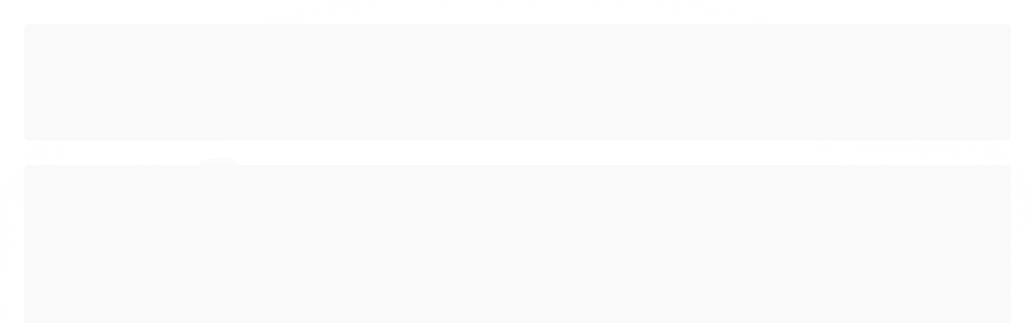

--- FILE ---
content_type: text/html; charset=utf-8
request_url: https://www.goldmania.com.br/produto/suporte-adaptador-celular-para-microscopios-telescopio-binoculo-luneta-tsatf01-tssaper.html
body_size: 25949
content:

<!DOCTYPE html>
<html lang="pt-br">
  <head>
    <meta charset="utf-8">
    <meta content='width=device-width, initial-scale=1.0, maximum-scale=2.0' name='viewport' />
    <title>Suporte Adaptador Celular para Microscópios Telescópio Binóculo Luneta TSATF01 Tssaper - Goldmania</title>
    <meta http-equiv="X-UA-Compatible" content="IE=edge">
    <meta name="generator" content="Loja Integrada" />

    <link rel="dns-prefetch" href="https://cdn.awsli.com.br/">
    <link rel="preconnect" href="https://cdn.awsli.com.br/">
    <link rel="preconnect" href="https://fonts.googleapis.com">
    <link rel="preconnect" href="https://fonts.gstatic.com" crossorigin>

    
  
      <meta property="og:url" content="https://www.goldmania.com.br/produto/suporte-adaptador-celular-para-microscopios-telescopio-binoculo-luneta-tsatf01-tssaper.html" />
      <meta property="og:type" content="website" />
      <meta property="og:site_name" content="Goldmania" />
      <meta property="og:locale" content="pt_BR" />
    
  <!-- Metadata para o facebook -->
  <meta property="og:type" content="website" />
  <meta property="og:title" content="Suporte Adaptador Celular para Microscópios Telescópio Binóculo Luneta TSATF01 Tssaper" />
  <meta property="og:image" content="https://cdn.awsli.com.br/800x800/2358/2358242/produto/1547686042d047d31a6.jpg" />
  <meta name="twitter:card" content="product" />
  
  <meta name="twitter:domain" content="www.goldmania.com.br" />
  <meta name="twitter:url" content="https://www.goldmania.com.br/produto/suporte-adaptador-celular-para-microscopios-telescopio-binoculo-luneta-tsatf01-tssaper.html?utm_source=twitter&utm_medium=twitter&utm_campaign=twitter" />
  <meta name="twitter:title" content="Suporte Adaptador Celular para Microscópios Telescópio Binóculo Luneta TSATF01 Tssaper" />
  <meta name="twitter:description" content="O adaptador universal é um suporte fixo para binóculos, microscópios, lunetas ou telescópios capaz de conectarqualquer tipo de smartphone para que você possa tirar fotos ou filmar com mais comodidade.O adaptador junto com um smartphone de qualidade formam um sistema excelente para filmar ou fotografar o alvodurante uma competição, treinamento ou observações em geral.Características:- Compatível com qualquer smartphone;- Compatível com a maioria dos microscópios, telescópios, binóculos ou lunetas;- Montagem fácil;- Compatível com smartphone de tamanho 6&quot; e abaixo.Especificações:- Extensão da aplicação:.Diâmetro ocular externo: 28-47mm;.Largura do smartphone: 50-90mm.- Peso aproximado: 0,11kg;- Dimensões da embalagem: 15,8cm x 8,4cm x 4cm;- Modelo: TSATF01 - Marca: TssaperGarantia: 3 meses, conforme Lei 8.078/1990 Art. 26 do CDC." />
  <meta name="twitter:image" content="https://cdn.awsli.com.br/300x300/2358/2358242/produto/1547686042d047d31a6.jpg" />
  <meta name="twitter:label1" content="Código" />
  <meta name="twitter:data1" content="1932" />
  <meta name="twitter:label2" content="Disponibilidade" />
  <meta name="twitter:data2" content="Indisponível" />


    
  
    <script>
      setTimeout(function() {
        if (typeof removePageLoading === 'function') {
          removePageLoading();
        };
      }, 7000);
    </script>
  



    

  

    <link rel="canonical" href="https://www.goldmania.com.br/produto/suporte-adaptador-celular-para-microscopios-telescopio-binoculo-luneta-tsatf01-tssaper.html" />
  



  <meta name="description" content="O adaptador universal é um suporte fixo para binóculos, microscópios, lunetas ou telescópios capaz de conectarqualquer tipo de smartphone para que você possa tirar fotos ou filmar com mais comodidade.O adaptador junto com um smartphone de qualidade formam um sistema excelente para filmar ou fotografar o alvodurante uma competição, treinamento ou observações em geral.Características:- Compatível com qualquer smartphone;- Compatível com a maioria dos microscópios, telescópios, binóculos ou lunetas;- Montagem fácil;- Compatível com smartphone de tamanho 6&quot; e abaixo.Especificações:- Extensão da aplicação:.Diâmetro ocular externo: 28-47mm;.Largura do smartphone: 50-90mm.- Peso aproximado: 0,11kg;- Dimensões da embalagem: 15,8cm x 8,4cm x 4cm;- Modelo: TSATF01 - Marca: TssaperGarantia: 3 meses, conforme Lei 8.078/1990 Art. 26 do CDC." />
  <meta property="og:description" content="O adaptador universal é um suporte fixo para binóculos, microscópios, lunetas ou telescópios capaz de conectarqualquer tipo de smartphone para que você possa tirar fotos ou filmar com mais comodidade.O adaptador junto com um smartphone de qualidade formam um sistema excelente para filmar ou fotografar o alvodurante uma competição, treinamento ou observações em geral.Características:- Compatível com qualquer smartphone;- Compatível com a maioria dos microscópios, telescópios, binóculos ou lunetas;- Montagem fácil;- Compatível com smartphone de tamanho 6&quot; e abaixo.Especificações:- Extensão da aplicação:.Diâmetro ocular externo: 28-47mm;.Largura do smartphone: 50-90mm.- Peso aproximado: 0,11kg;- Dimensões da embalagem: 15,8cm x 8,4cm x 4cm;- Modelo: TSATF01 - Marca: TssaperGarantia: 3 meses, conforme Lei 8.078/1990 Art. 26 do CDC." />







  <meta name="robots" content="index, follow" />



    
      
        <link rel="icon" type="image/x-icon" href="https://cdn.awsli.com.br/2358/2358242/favicon/feeb270490.ico" />
      
      <link rel="icon" href="https://cdn.awsli.com.br/2358/2358242/favicon/feeb270490.ico" sizes="192x192">
    
    
      <meta name="theme-color" content="#03336A">
    

    
      <link rel="stylesheet" href="https://cdn.awsli.com.br/production/static/loja/estrutura/v1/css/all.min.css?v=55c1a87" type="text/css">
    
    <!--[if lte IE 8]><link rel="stylesheet" href="https://cdn.awsli.com.br/production/static/loja/estrutura/v1/css/ie-fix.min.css" type="text/css"><![endif]-->
    <!--[if lte IE 9]><style type="text/css">.lateral-fulbanner { position: relative; }</style><![endif]-->

    
      <link rel="stylesheet" href="https://cdn.awsli.com.br/production/static/loja/estrutura/v1/css/tema-escuro.min.css?v=55c1a87" type="text/css">
    

    
    
      <link href="https://fonts.googleapis.com/css2?family=Open%20Sans:wght@300;400;600;700&display=swap" rel="stylesheet">
    

    
      <link rel="stylesheet" href="https://cdn.awsli.com.br/production/static/loja/estrutura/v1/css/bootstrap-responsive.css?v=55c1a87" type="text/css">
      <link rel="stylesheet" href="https://cdn.awsli.com.br/production/static/loja/estrutura/v1/css/style-responsive.css?v=55c1a87">
    

    <link rel="stylesheet" href="/tema.css?v=20220908-052815">

    

    <script type="text/javascript">
      var LOJA_ID = 2358242;
      var MEDIA_URL = "https://cdn.awsli.com.br/";
      var API_URL_PUBLIC = 'https://api.awsli.com.br/';
      
        var CARRINHO_PRODS = [];
      
      var ENVIO_ESCOLHIDO = 0;
      var ENVIO_ESCOLHIDO_CODE = 0;
      var CONTRATO_INTERNACIONAL = false;
      var CONTRATO_BRAZIL = !CONTRATO_INTERNACIONAL;
      var IS_STORE_ASYNC = true;
      var IS_CLIENTE_ANONIMO = false;
    </script>

    

    <!-- Editor Visual -->
    

    <script>
      

      const isPreview = JSON.parse(sessionStorage.getItem('preview', true));
      if (isPreview) {
        const url = location.href
        location.search === '' && url + (location.search = '?preview=None')
      }
    </script>

    
      <script src="https://cdn.awsli.com.br/production/static/loja/estrutura/v1/js/all.min.js?v=55c1a87"></script>
    
    <!-- HTML5 shim and Respond.js IE8 support of HTML5 elements and media queries -->
    <!--[if lt IE 9]>
      <script src="https://oss.maxcdn.com/html5shiv/3.7.2/html5shiv.min.js"></script>
      <script src="https://oss.maxcdn.com/respond/1.4.2/respond.min.js"></script>
    <![endif]-->

    <link rel="stylesheet" href="https://cdn.awsli.com.br/production/static/loja/estrutura/v1/css/slick.min.css" type="text/css">
    <script src="https://cdn.awsli.com.br/production/static/loja/estrutura/v1/js/slick.min.js?v=55c1a87"></script>
    <link rel="stylesheet" href="https://cdn.awsli.com.br/production/static/css/jquery.fancybox.min.css" type="text/css" />
    <script src="https://cdn.awsli.com.br/production/static/js/jquery/jquery.fancybox.pack.min.js"></script>

    
    

  
  <link rel="stylesheet" href="https://cdn.awsli.com.br/production/static/loja/estrutura/v1/css/imagezoom.min.css" type="text/css">
  <script src="https://cdn.awsli.com.br/production/static/loja/estrutura/v1/js/jquery.imagezoom.min.js"></script>

  <script type="text/javascript">
    var PRODUTO_ID = '154768604';
    var URL_PRODUTO_FRETE_CALCULAR = 'https://www.goldmania.com.br/carrinho/frete';
    var variacoes = undefined;
    var grades = undefined;
    var imagem_grande = "https://cdn.awsli.com.br/2500x2500/2358/2358242/produto/1547686042d047d31a6.jpg";
    var produto_grades_imagens = {};
    var produto_preco_sob_consulta = false;
    var produto_preco = 98.67;
  </script>
  <script type="text/javascript" src="https://cdn.awsli.com.br/production/static/loja/estrutura/v1/js/produto.min.js?v=55c1a87"></script>
  <script type="text/javascript" src="https://cdn.awsli.com.br/production/static/loja/estrutura/v1/js/eventos-pixel-produto.min.js?v=55c1a87"></script>


    
      
        <script>
  (function(i,s,o,g,r,a,m){i['GoogleAnalyticsObject']=r;i[r]=i[r]||function(){
  (i[r].q=i[r].q||[]).push(arguments)},i[r].l=1*new Date();a=s.createElement(o),
  m=s.getElementsByTagName(o)[0];a.async=1;a.src=g;m.parentNode.insertBefore(a,m)
  })(window,document,'script','//www.google-analytics.com/analytics.js','ga');

  ga('create', 'UA-38411395-1', document.domain.replace(/^(www|store|loja)\./,''));
  ga('require', 'displayfeatures');
  
  
    ga('set', 'ecomm_prodid', '1932');
    ga('set', 'ecomm_pagetype', 'product');
    
      ga('set', 'ecomm_totalvalue', '98.67');
    
  
  
  
  ga('send', 'pageview');
</script>

      
        <!-- Facebook Pixel Code -->
<script>
!function(f,b,e,v,n,t,s){if(f.fbq)return;n=f.fbq=function(){n.callMethod?
n.callMethod.apply(n,arguments):n.queue.push(arguments)};if(!f._fbq)f._fbq=n;
n.push=n;n.loaded=!0;n.version='2.0';n.queue=[];t=b.createElement(e);t.async=!0;
t.src=v;s=b.getElementsByTagName(e)[0];s.parentNode.insertBefore(t,s)}(window,
document,'script','https://connect.facebook.net/en_US/fbevents.js');

fbq('init', '352562461841024');
fbq('track', "PageView");


  fbq('track', 'ViewContent', {
    
      content_type: 'product',
    
    content_ids: ['1932'],
    content_name: 'Suporte Adaptador Celular para Microscópios Telescópio Binóculo Luneta TSATF01 Tssaper',
    value: 98.67,
    currency: 'BRL'
  });



</script>
<noscript><img height="1" width="1" style="display:none"
src="https://www.facebook.com/tr?id=352562461841024&ev=PageView&noscript=1"
/></noscript>
<!-- End Facebook Pixel Code -->
      
        <!-- Global site tag (gtag.js) - Google Analytics -->
<script async src="https://www.googletagmanager.com/gtag/js?l=LIgtagDataLayer&id=AW-10931116672"></script>
<script>
  window.LIgtagDataLayer = window.LIgtagDataLayer || [];
  function LIgtag(){LIgtagDataLayer.push(arguments);}
  LIgtag('js', new Date());

  LIgtag('set', {
    'currency': 'BRL',
    'country': 'BR'
  });
  
  LIgtag('config', 'AW-10931116672');

  if(window.performance) {
    var timeSincePageLoad = Math.round(performance.now());
    LIgtag('event', 'timing_complete', {
      'name': 'load',
      'time': timeSincePageLoad
    });
  }

  $(document).on('li_view_home', function(_, eventID) {
    LIgtag('event', 'view_home');
  });

  $(document).on('li_select_product', function(_, eventID, data) {
    LIgtag('event', 'select_item', data);
  });

  $(document).on('li_start_contact', function(_, eventID, value) {
    LIgtag('event', 'start_contact', {
      value
    });
  });

  $(document).on('li_view_catalog', function(_, eventID) {
    LIgtag('event', 'view_catalog');
  });

  $(document).on('li_search', function(_, eventID, search_term) {
    LIgtag('event', 'search', {
      search_term
    });
  });

  $(document).on('li_filter_products', function(_, eventID, data) {
    LIgtag('event', 'filter_products', data);
  });

  $(document).on('li_sort_products', function(_, eventID, value) {
    LIgtag('event', 'sort_products', {
      value
    });
  });

  $(document).on('li_view_product', function(_, eventID, item) {
    LIgtag('event', 'view_item', {
      items: [item]
    });
  });

  $(document).on('li_select_variation', function(_, eventID, data) {
    LIgtag('event', 'select_variation', data);
  });

  $(document).on('li_calculate_shipping', function(_, eventID, data) {
    LIgtag('event', 'calculate_shipping', {
      zipcode: data.zipcode
    });
  });

  $(document).on('li_view_cart', function(_, eventID, data) {
    LIgtag('event', 'view_cart', data);
  });

  $(document).on('li_add_to_cart', function(_, eventID, data) {
    LIgtag('event', 'add_to_cart', {
      items: data.items
    });
  });

  $(document).on('li_apply_coupon', function(_, eventID, value) {
    LIgtag('event', 'apply_coupon', {
      value
    });
  });

  $(document).on('li_change_quantity', function(_, eventID, item) {
    LIgtag('event', 'change_quantity', {
      items: [item]
    });
  });

  $(document).on('li_remove_from_cart', function(_, eventID, item) {
    LIgtag('event', 'remove_from_cart', {
      items: [item]
    });
  });

  $(document).on('li_return_home', function(_, eventID) {
    LIgtag('event', 'return_home');
  });

  $(document).on('li_view_checkout', function(_, eventID, data) {
    LIgtag('event', 'begin_checkout', data);
  });

  $(document).on('li_login', function(_, eventID) {
    LIgtag('event', 'login');
  });

  $(document).on('li_change_address', function(_, eventID, value) {
    LIgtag('event', 'change_address', {
      value
    });
  });

  $(document).on('li_change_shipping', function(_, eventID, data) {
    LIgtag('event', 'add_shipping_info', data);
  });

  $(document).on('li_change_payment', function(_, eventID, data) {
    LIgtag('event', 'add_payment_info', data);
  });

  $(document).on('li_start_purchase', function(_, eventID) {
    LIgtag('event', 'start_purchase');
  });

  $(document).on('li_checkout_error', function(_, eventID, value) {
    LIgtag('event', 'checkout_error', {
      value
    });
  });

  $(document).on('li_purchase', function(_, eventID, data) {
    LIgtag('event', 'purchase', data);

    
      LIgtag('event', 'conversion', {
        send_to: 'AW-10931116672/p8P4CPfwjMUDEIC1rtwo',
        value: data.value,
        currency: data.currency,
        transaction_id: data.transaction_id
      });
    
  });
</script>
      
    

    
<script>
  var url = '/_events/api/setEvent';

  var sendMetrics = function(event, user = {}) {
    var unique_identifier = uuidv4();

    try {
      var data = {
        request: {
          id: unique_identifier,
          environment: 'production'
        },
        store: {
          id: 2358242,
          name: 'Goldmania',
          test_account: false,
          has_meta_app: window.has_meta_app ?? false,
          li_search: true
        },
        device: {
          is_mobile: /Mobi/.test(window.navigator.userAgent),
          user_agent: window.navigator.userAgent,
          ip: '###device_ip###'
        },
        page: {
          host: window.location.hostname,
          path: window.location.pathname,
          search: window.location.search,
          type: 'product',
          title: document.title,
          referrer: document.referrer
        },
        timestamp: '###server_timestamp###',
        user_timestamp: new Date().toISOString(),
        event,
        origin: 'store'
      };

      if (window.performance) {
        var [timing] = window.performance.getEntriesByType('navigation');

        data['time'] = {
          server_response: Math.round(timing.responseStart - timing.requestStart)
        };
      }

      var _user = {},
          user_email_cookie = $.cookie('user_email'),
          user_data_cookie = $.cookie('LI-UserData');

      if (user_email_cookie) {
        var user_email = decodeURIComponent(user_email_cookie);

        _user['email'] = user_email;
      }

      if (user_data_cookie) {
        var user_data = JSON.parse(user_data_cookie);

        _user['logged'] = user_data.logged;
        _user['id'] = user_data.id ?? undefined;
      }

      $.each(user, function(key, value) {
        _user[key] = value;
      });

      if (!$.isEmptyObject(_user)) {
        data['user'] = _user;
      }

      try {
        var session_identifier = $.cookie('li_session_identifier');

        if (!session_identifier) {
          session_identifier = uuidv4();
        };

        var expiration_date = new Date();

        expiration_date.setTime(expiration_date.getTime() + (30 * 60 * 1000)); // 30 minutos

        $.cookie('li_session_identifier', session_identifier, {
          expires: expiration_date,
          path: '/'
        });

        data['session'] = {
          id: session_identifier
        };
      } catch (err) { }

      try {
        var user_session_identifier = $.cookie('li_user_session_identifier');

        if (!user_session_identifier) {
          user_session_identifier = uuidv4();

          $.cookie('li_user_session_identifier', user_session_identifier, {
            path: '/'
          });
        };

        data['user_session'] = {
          id: user_session_identifier
        };
      } catch (err) { }

      var _cookies = {},
          fbc = $.cookie('_fbc'),
          fbp = $.cookie('_fbp');

      if (fbc) {
        _cookies['fbc'] = fbc;
      }

      if (fbp) {
        _cookies['fbp'] = fbp;
      }

      if (!$.isEmptyObject(_cookies)) {
        data['session']['cookies'] = _cookies;
      }

      try {
        var ab_test_cookie = $.cookie('li_ab_test_running');

        if (ab_test_cookie) {
          var ab_test = JSON.parse(atob(ab_test_cookie));

          if (ab_test.length) {
            data['store']['ab_test'] = ab_test;
          }
        }
      } catch (err) { }

      var _utm = {};

      $.each(sessionStorage, function(key, value) {
        if (key.startsWith('utm_')) {
          var name = key.split('_')[1];

          _utm[name] = value;
        }
      });

      if (!$.isEmptyObject(_utm)) {
        data['session']['utm'] = _utm;
      }

      var controller = new AbortController();

      setTimeout(function() {
        controller.abort();
      }, 5000);

      fetch(url, {
        keepalive: true,
        method: 'POST',
        headers: {
          'Content-Type': 'application/json'
        },
        body: JSON.stringify({ data }),
        signal: controller.signal
      });
    } catch (err) { }

    return unique_identifier;
  }
</script>

    
<script>
  (function() {
    var initABTestHandler = function() {
      try {
        if ($.cookie('li_ab_test_running')) {
          return
        };
        var running_tests = [];

        
        
        
        

        var running_tests_to_cookie = JSON.stringify(running_tests);
        running_tests_to_cookie = btoa(running_tests_to_cookie);
        $.cookie('li_ab_test_running', running_tests_to_cookie, {
          path: '/'
        });

        
        if (running_tests.length > 0) {
          setTimeout(function() {
            $.ajax({
              url: "/conta/status"
            });
          }, 500);
        };

      } catch (err) { }
    }
    setTimeout(initABTestHandler, 500);
  }());
</script>

    
<script>
  $(function() {
    // Clicar em um produto
    $('.listagem-item').click(function() {
      var row, column;

      var $list = $(this).closest('[data-produtos-linha]'),
          index = $(this).closest('li').index();

      if($list.find('.listagem-linha').length === 1) {
        var productsPerRow = $list.data('produtos-linha');

        row = Math.floor(index / productsPerRow) + 1;
        column = (index % productsPerRow) + 1;
      } else {
        row = $(this).closest('.listagem-linha').index() + 1;
        column = index + 1;
      }

      var body = {
        item_id: $(this).attr('data-id'),
        item_sku: $(this).find('.produto-sku').text(),
        item_name: $(this).find('.nome-produto').text().trim(),
        item_row: row,
        item_column: column
      };

      var eventID = sendMetrics({
        type: 'event',
        name: 'select_product',
        data: body
      });

      $(document).trigger('li_select_product', [eventID, body]);
    });

    // Clicar no "Fale Conosco"
    $('#modalContato').on('show', function() {
      var value = 'Fale Conosco';

      var eventID = sendMetrics({
        type: 'event',
        name: 'start_contact',
        data: { text: value }
      });

      $(document).trigger('li_start_contact', [eventID, value]);
    });

    // Clicar no WhatsApp
    $('.li-whatsapp a').click(function() {
      var value = 'WhatsApp';

      var eventID = sendMetrics({
        type: 'event',
        name: 'start_contact',
        data: { text: value }
      });

      $(document).trigger('li_start_contact', [eventID, value]);
    });

    
      // Visualizar o produto
      var body = {
        item_id: '154768604',
        item_sku: '1932',
        item_name: 'Suporte Adaptador Celular para Microscópios Telescópio Binóculo Luneta TSATF01 Tssaper',
        item_category: 'Acessórios e partes',
        item_type: 'product',
        
          full_price: 98.67,
          promotional_price: null,
          price: 98.67,
        
        quantity: 1
      };

      var params = new URLSearchParams(window.location.search),
          recommendation_shelf = null,
          recommendation = {};

      if (
        params.has('recomendacao_id') &&
        params.has('email_ref') &&
        params.has('produtos_recomendados')
      ) {
        recommendation['email'] = {
          id: params.get('recomendacao_id'),
          email_id: params.get('email_ref'),
          products: $.map(params.get('produtos_recomendados').split(','), function(value) {
            return parseInt(value)
          })
        };
      }

      if (recommendation_shelf) {
        recommendation['shelf'] = recommendation_shelf;
      }

      if (!$.isEmptyObject(recommendation)) {
        body['recommendation'] = recommendation;
      }

      var eventID = sendMetrics({
        type: 'pageview',
        name: 'view_product',
        data: body
      });

      $(document).trigger('li_view_product', [eventID, body]);

      // Calcular frete
      $('#formCalcularCep').submit(function() {
        $(document).ajaxSuccess(function(event, xhr, settings) {
          try {
            var url = new URL(settings.url);

            if(url.pathname !== '/carrinho/frete') return;

            var data = xhr.responseJSON;

            if(data.error) return;

            var params = url.searchParams;

            var body = {
              zipcode: params.get('cep'),
              deliveries: $.map(data, function(delivery) {
                if(delivery.msgErro) return;

                return {
                  id: delivery.id,
                  name: delivery.name,
                  price: delivery.price,
                  delivery_time: delivery.deliveryTime
                };
              })
            };

            var eventID = sendMetrics({
              type: 'event',
              name: 'calculate_shipping',
              data: body
            });

            $(document).trigger('li_calculate_shipping', [eventID, body]);

            $(document).off('ajaxSuccess');
          } catch(error) {}
        });
      });

      // Visualizar compre junto
      $(document).on('buy_together_ready', function() {
        var $buyTogether = $('.compre-junto');

        var observer = new IntersectionObserver(function(entries) {
          entries.forEach(function(entry) {
            if(entry.isIntersecting) {
              var body = {
                title: $buyTogether.find('.compre-junto__titulo').text(),
                id: $buyTogether.data('id'),
                items: $buyTogether.find('.compre-junto__produto').map(function() {
                  var $product = $(this);

                  return {
                    item_id: $product.attr('data-id'),
                    item_sku: $product.attr('data-code'),
                    item_name: $product.find('.compre-junto__nome').text(),
                    full_price: $product.find('.compre-junto__preco--regular').data('price') || null,
                    promotional_price: $product.find('.compre-junto__preco--promocional').data('price') || null
                  };
                }).get()
              };

              var eventID = sendMetrics({
                type: 'event',
                name: 'view_buy_together',
                data: body
              });

              $(document).trigger('li_view_buy_together', [eventID, body]);

              observer.disconnect();
            }
          });
        }, { threshold: 1.0 });

        observer.observe($buyTogether.get(0));

        $('.compre-junto__atributo--grade').click(function(event) {
          if(!event.originalEvent) return;

          var body = {
            grid_name: $(this).closest('.compre-junto__atributos').data('grid'),
            variation_name: $(this).data('variation')
          };

          var eventID = sendMetrics({
            type: 'event',
            name: 'select_buy_together_variation',
            data: body
          });

          $(document).trigger('li_select_buy_together_variation', [eventID, body]);
        });

        $('.compre-junto__atributo--lista').change(function(event) {
          if(!event.originalEvent) return;

          var $selectedOption = $(this).find('option:selected');

          if(!$selectedOption.is('[value]')) return;

          var body = {
            grid_name: $(this).closest('.compre-junto__atributos').data('grid'),
            variation_name: $selectedOption.text()
          };

          var eventID = sendMetrics({
            type: 'event',
            name: 'select_buy_together_variation',
            data: body
          });

          $(document).trigger('li_select_buy_together_variation', [eventID, body]);
        });
      });

      // Selecionar uma variação
      $('.atributo-item').click(function(event) {
        if(!event.originalEvent) return;

        var body = {
          grid_name: $(this).data('grade-nome'),
          variation_name: $(this).data('variacao-nome')
        };

        var eventID = sendMetrics({
          type: 'event',
          name: 'select_variation',
          data: body
        });

        $(document).trigger('li_select_variation', [eventID, body]);
      });
    
  });
</script>


    
	<!-- lojaintegrada-google-shopping -->
  
      <meta name="google-site-verification" content="EQxV5gpa5mcUInHfwTFYUJZl82mUC8gkRxPKCMplZ-0" />
  


    
      
        <link href="//cdn.awsli.com.br/temasv2/4410/__theme_custom.css?v=1753453448" rel="stylesheet" type="text/css">
<script src="//cdn.awsli.com.br/temasv2/4410/__theme_custom.js?v=1753453448"></script>
      
    

    

    

    
  <link rel="manifest" href="/manifest.json" />




  </head>
  <body class="pagina-produto produto-154768604 tema-transparente  ">
    <div id="fb-root"></div>
    
  
    <div id="full-page-loading">
      <div class="conteiner" style="height: 100%;">
        <div class="loading-placeholder-content">
          <div class="loading-placeholder-effect loading-placeholder-header"></div>
          <div class="loading-placeholder-effect loading-placeholder-body"></div>
        </div>
      </div>
      <script>
        var is_full_page_loading = true;
        function removePageLoading() {
          if (is_full_page_loading) {
            try {
              $('#full-page-loading').remove();
            } catch(e) {}
            try {
              var div_loading = document.getElementById('full-page-loading');
              if (div_loading) {
                div_loading.remove();
              };
            } catch(e) {}
            is_full_page_loading = false;
          };
        };
        $(function() {
          setTimeout(function() {
            removePageLoading();
          }, 1);
        });
      </script>
      <style>
        #full-page-loading { position: fixed; z-index: 9999999; margin: auto; top: 0; left: 0; bottom: 0; right: 0; }
        #full-page-loading:before { content: ''; display: block; position: fixed; top: 0; left: 0; width: 100%; height: 100%; background: rgba(255, 255, 255, .98); background: radial-gradient(rgba(255, 255, 255, .99), rgba(255, 255, 255, .98)); }
        .loading-placeholder-content { height: 100%; display: flex; flex-direction: column; position: relative; z-index: 1; }
        .loading-placeholder-effect { background-color: #F9F9F9; border-radius: 5px; width: 100%; animation: pulse-loading 1.5s cubic-bezier(0.4, 0, 0.6, 1) infinite; }
        .loading-placeholder-content .loading-placeholder-body { flex-grow: 1; margin-bottom: 30px; }
        .loading-placeholder-content .loading-placeholder-header { height: 20%; min-height: 100px; max-height: 200px; margin: 30px 0; }
        @keyframes pulse-loading{50%{opacity:.3}}
      </style>
    </div>
  



    
      
        




<div class="barra-inicial fundo-secundario">
  <div class="conteiner">
    <div class="row-fluid">
      <div class="lista-redes span3 hidden-phone">
        
          <ul>
            
              <li>
                <a href="https://facebook.com/goldmania" target="_blank" aria-label="Siga nos no Facebook"><i class="icon-facebook"></i></a>
              </li>
            
            
            
            
              <li>
                <a href="https://youtube.com.br/channel/UCGRGirj6VFBfI1BoOqFW0Hg/" target="_blank" aria-label="Siga nos no Youtube"><i class="icon-youtube"></i></a>
              </li>
            
            
              <li>
                <a href="https://instagram.com/goldmania" target="_blank" aria-label="Siga nos no Instagram"><i class="icon-instagram"></i></a>
              </li>
            
            
            
          </ul>
        
      </div>
      <div class="canais-contato span9">
        <ul>
          <li class="hidden-phone">
            <a href="#modalContato" data-toggle="modal" data-target="#modalContato">
              <i class="icon-comment"></i>
              Fale Conosco
            </a>
          </li>
          
            <li>
              <span>
                <i class="icon-phone"></i>Telefone: (48) 3657-0974
              </span>
            </li>
          
          
            <li class="tel-whatsapp">
              <span>
                <i class="fa fa-whatsapp"></i>Whatsapp: (48) 99858-9940
              </span>
            </li>
          
          
        </ul>
      </div>
    </div>
  </div>
</div>

      
    

    <div class="conteiner-principal">
      
        
          
<div id="cabecalho">

  <div class="atalhos-mobile visible-phone fundo-secundario borda-principal">
    <ul>

      <li><a href="https://www.goldmania.com.br/" class="icon-home"> </a></li>
      
      <li class="fundo-principal"><a href="https://www.goldmania.com.br/carrinho/index" class="icon-shopping-cart"> </a></li>
      
      
        <li class="menu-user-logged" style="display: none;"><a href="https://www.goldmania.com.br/conta/logout" class="icon-signout menu-user-logout"> </a></li>
      
      
      <li><a href="https://www.goldmania.com.br/conta/index" class="icon-user"> </a></li>
      
      <li class="vazia"><span>&nbsp;</span></li>

    </ul>
  </div>

  <div class="conteiner">
    <div class="row-fluid">
      <div class="span3">
        <h2 class="logo cor-secundaria">
          <a href="https://www.goldmania.com.br/" title="Goldmania">
            
            <img src="https://cdn.awsli.com.br/400x300/2358/2358242/logo/86515b0391.png" alt="Goldmania" />
            
          </a>
        </h2>


      </div>

      <div class="conteudo-topo span9">
        <div class="superior row-fluid hidden-phone">
          <div class="span8">
            
              
                <div class="btn-group menu-user-logged" style="display: none;">
                  <a href="https://www.goldmania.com.br/conta/index" class="botao secundario pequeno dropdown-toggle" data-toggle="dropdown">
                    Olá, <span class="menu-user-name"></span>
                    <span class="icon-chevron-down"></span>
                  </a>
                  <ul class="dropdown-menu">
                    <li>
                      <a href="https://www.goldmania.com.br/conta/index" title="Minha conta">Minha conta</a>
                    </li>
                    
                      <li>
                        <a href="https://www.goldmania.com.br/conta/pedido/listar" title="Minha conta">Meus pedidos</a>
                      </li>
                    
                    <li>
                      <a href="https://www.goldmania.com.br/conta/favorito/listar" title="Meus favoritos">Meus favoritos</a>
                    </li>
                    <li>
                      <a href="https://www.goldmania.com.br/conta/logout" title="Sair" class="menu-user-logout">Sair</a>
                    </li>
                  </ul>
                </div>
              
              
                <a href="https://www.goldmania.com.br/conta/login" class="bem-vindo cor-secundaria menu-user-welcome">
                  Bem-vindo, <span class="cor-principal">identifique-se</span> para fazer pedidos
                </a>
              
            
          </div>
          <div class="span4">
            <ul class="acoes-conta borda-alpha">
              
                <li>
                  <i class="icon-list fundo-principal"></i>
                  <a href="https://www.goldmania.com.br/conta/pedido/listar" class="cor-secundaria">Meus Pedidos</a>
                </li>
              
              
                <li>
                  <i class="icon-user fundo-principal"></i>
                  <a href="https://www.goldmania.com.br/conta/index" class="cor-secundaria">Minha Conta</a>
                </li>
              
            </ul>
          </div>
        </div>

        <div class="inferior row-fluid ">
          <div class="span8 busca-mobile">
            <a href="javascript:;" class="atalho-menu visible-phone icon-th botao principal"> </a>

            <div class="busca borda-alpha">
              <form id="form-buscar" action="/buscar" method="get">
                <input id="auto-complete" type="text" name="q" placeholder="Digite o que você procura" value="" autocomplete="off" maxlength="255" />
                <button class="botao botao-busca icon-search fundo-secundario" aria-label="Buscar"></button>
              </form>
            </div>

          </div>

          
            <div class="span4 hidden-phone">
              

  <div class="carrinho vazio">
    
      <a href="https://www.goldmania.com.br/carrinho/index">
        <i class="icon-shopping-cart fundo-principal"></i>
        <strong class="qtd-carrinho titulo cor-secundaria" style="display: none;">0</strong>
        <span style="display: none;">
          
            <b class="titulo cor-secundaria"><span>Meu Carrinho</span></b>
          
          <span class="cor-secundaria">Produtos adicionados</span>
        </span>
        
          <span class="titulo cor-secundaria vazio-text">Carrinho vazio</span>
        
      </a>
    
    <div class="carrinho-interno-ajax"></div>
  </div>
  
<div class="minicart-placeholder" style="display: none;">
  <div class="carrinho-interno borda-principal">
    <ul>
      <li class="minicart-item-modelo">
        
          <div class="preco-produto com-promocao destaque-parcela ">
            <div>
              <s class="preco-venda">
                R$ --PRODUTO_PRECO_DE--
              </s>
              <strong class="preco-promocional cor-principal">
                R$ --PRODUTO_PRECO_POR--
              </strong>
            </div>
          </div>
        
        <a data-href="--PRODUTO_URL--" class="imagem-produto">
          <img data-src="https://cdn.awsli.com.br/64x64/--PRODUTO_IMAGEM--" alt="--PRODUTO_NOME--" />
        </a>
        <a data-href="--PRODUTO_URL--" class="nome-produto cor-secundaria">
          --PRODUTO_NOME--
        </a>
        <div class="produto-sku hide">--PRODUTO_SKU--</div>
      </li>
    </ul>
    <div class="carrinho-rodape">
      <span class="carrinho-info">
        
          <i>--CARRINHO_QUANTIDADE-- produto no carrinho</i>
        
        
          
            <span class="carrino-total">
              Total: <strong class="titulo cor-principal">R$ --CARRINHO_TOTAL_ITENS--</strong>
            </span>
          
        
      </span>
      <a href="https://www.goldmania.com.br/carrinho/index" class="botao principal">
        
          <i class="icon-shopping-cart"></i>Ir para o carrinho
        
      </a>
    </div>
  </div>
</div>



            </div>
          
        </div>

      </div>
    </div>
    


  
    
      
<div class="menu superior">
  <ul class="nivel-um">
    


    


    
      <li class="categoria-id-17293058 com-filho borda-principal">
        <a href="https://www.goldmania.com.br/categoria/ferramentas.html" title="Ferramentas">
          <strong class="titulo cor-secundaria">Ferramentas</strong>
          
            <i class="icon-chevron-down fundo-secundario"></i>
          
        </a>
        
          <ul class="nivel-dois borda-alpha">
            

  <li class="categoria-id-17293104 ">
    <a href="https://www.goldmania.com.br/categoria/alicates.html" title="Alicates">
      
      Alicates
    </a>
    
  </li>

  <li class="categoria-id-23769101 ">
    <a href="https://www.goldmania.com.br/baterias" title="Baterias">
      
      Baterias
    </a>
    
  </li>

  <li class="categoria-id-18205964 ">
    <a href="https://www.goldmania.com.br/categoria/bombas-de-agua.html" title="Bombas de água">
      
      Bombas de água
    </a>
    
  </li>

  <li class="categoria-id-22629534 ">
    <a href="https://www.goldmania.com.br/carregador-de-bateria" title="Carregador de bateria">
      
      Carregador de bateria
    </a>
    
  </li>

  <li class="categoria-id-17483650 ">
    <a href="https://www.goldmania.com.br/categoria/17483650.html" title="Carrinhos de carga">
      
      Carrinhos de carga
    </a>
    
  </li>

  <li class="categoria-id-18171134 ">
    <a href="https://www.goldmania.com.br/categoria/detectores-de-metais.html" title="Detectores de Metais">
      
      Detectores de Metais
    </a>
    
  </li>

  <li class="categoria-id-17293059 com-filho">
    <a href="https://www.goldmania.com.br/categoria/eletricas-e-pneumaticas.html" title="Elétricas e Pneumáticas">
      
        <i class="icon-chevron-right fundo-secundario"></i>
      
      Elétricas e Pneumáticas
    </a>
    
      <ul class="nivel-tres">
        
          

  <li class="categoria-id-17293178 ">
    <a href="https://www.goldmania.com.br/categoria/afiador-de-corrente.html" title="Afiador de Corrente">
      
      Afiador de Corrente
    </a>
    
  </li>

  <li class="categoria-id-17605671 ">
    <a href="https://www.goldmania.com.br/categoria/assentador-de-piso.html" title="Assentador de piso">
      
      Assentador de piso
    </a>
    
  </li>

  <li class="categoria-id-23309716 ">
    <a href="https://www.goldmania.com.br/bomba-de-ar" title="Bomba de Ar">
      
      Bomba de Ar
    </a>
    
  </li>

  <li class="categoria-id-17293170 ">
    <a href="https://www.goldmania.com.br/categoria/chave-de-impacto.html" title="Chave de Impacto">
      
      Chave de Impacto
    </a>
    
  </li>

  <li class="categoria-id-23477512 ">
    <a href="https://www.goldmania.com.br/cortador-de-chapas" title="Cortador de Chapas">
      
      Cortador de Chapas
    </a>
    
  </li>

  <li class="categoria-id-23270951 ">
    <a href="https://www.goldmania.com.br/cortador-de-parede" title="Cortador de Parede">
      
      Cortador de Parede
    </a>
    
  </li>

  <li class="categoria-id-17293164 ">
    <a href="https://www.goldmania.com.br/categoria/discos-para-serras.html" title="Discos para Serras">
      
      Discos para Serras
    </a>
    
  </li>

  <li class="categoria-id-17293280 ">
    <a href="https://www.goldmania.com.br/categoria/eletrosserra.html" title="Eletrosserra">
      
      Eletrosserra
    </a>
    
  </li>

  <li class="categoria-id-23312226 ">
    <a href="https://www.goldmania.com.br/engraxadeira" title="Engraxadeira">
      
      Engraxadeira
    </a>
    
  </li>

  <li class="categoria-id-17293073 ">
    <a href="https://www.goldmania.com.br/categoria/esmerilhadeira.html" title="Esmerilhadeira">
      
      Esmerilhadeira
    </a>
    
  </li>

  <li class="categoria-id-23312963 ">
    <a href="https://www.goldmania.com.br/ferramenta-multifuncional" title="Ferramenta Multifuncional">
      
      Ferramenta Multifuncional
    </a>
    
  </li>

  <li class="categoria-id-23701810 ">
    <a href="https://www.goldmania.com.br/furadeira" title="Furadeira">
      
      Furadeira
    </a>
    
  </li>

  <li class="categoria-id-17293077 com-filho">
    <a href="https://www.goldmania.com.br/categoria/furadeira-parafusadeira.html" title="Furadeira Parafusadeira">
      
        <i class="icon-chevron-right fundo-secundario"></i>
      
      Furadeira Parafusadeira
    </a>
    
      <ul class="nivel-tres">
        
          

  <li class="categoria-id-17293078 ">
    <a href="https://www.goldmania.com.br/categoria/bateria-para-parafusadeira.html" title="Bateria para Parafusadeira">
      
      Bateria para Parafusadeira
    </a>
    
  </li>


        
      </ul>
    
  </li>

  <li class="categoria-id-23215105 ">
    <a href="https://www.goldmania.com.br/grampeador" title="Grampeador">
      
      Grampeador
    </a>
    
  </li>

  <li class="categoria-id-17293102 ">
    <a href="https://www.goldmania.com.br/categoria/kit-de-serras.html" title="Kit de Serras">
      
      Kit de Serras
    </a>
    
  </li>

  <li class="categoria-id-17293080 ">
    <a href="https://www.goldmania.com.br/categoria/lavadora.html" title="Lavadora">
      
      Lavadora
    </a>
    
  </li>

  <li class="categoria-id-17293215 ">
    <a href="https://www.goldmania.com.br/categoria/lixadeira.html" title="Lixadeira">
      
      Lixadeira
    </a>
    
  </li>

  <li class="categoria-id-17293105 ">
    <a href="https://www.goldmania.com.br/categoria/martelete.html" title="Martelete">
      
      Martelete
    </a>
    
  </li>

  <li class="categoria-id-23234898 ">
    <a href="https://www.goldmania.com.br/mini-ret-fica" title="Mini retífica">
      
      Mini retífica
    </a>
    
  </li>

  <li class="categoria-id-23234832 ">
    <a href="https://www.goldmania.com.br/multiferramenta-oscilante" title="Multiferramenta Oscilante">
      
      Multiferramenta Oscilante
    </a>
    
  </li>

  <li class="categoria-id-17293060 ">
    <a href="https://www.goldmania.com.br/categoria/pistola-de-pintura.html" title="Pistola de Pintura">
      
      Pistola de Pintura
    </a>
    
  </li>

  <li class="categoria-id-17293163 ">
    <a href="https://www.goldmania.com.br/categoria/plaina.html" title="Plaina">
      
      Plaina
    </a>
    
  </li>

  <li class="categoria-id-17293282 com-filho">
    <a href="https://www.goldmania.com.br/categoria/politriz.html" title="Politriz">
      
        <i class="icon-chevron-right fundo-secundario"></i>
      
      Politriz
    </a>
    
      <ul class="nivel-tres">
        
          

  <li class="categoria-id-17293283 ">
    <a href="https://www.goldmania.com.br/categoria/acessorios-e-partes.html" title="Acessórios e partes">
      
      Acessórios e partes
    </a>
    
  </li>


        
      </ul>
    
  </li>

  <li class="categoria-id-23309282 ">
    <a href="https://www.goldmania.com.br/rebitadeira" title="Rebitadeira">
      
      Rebitadeira
    </a>
    
  </li>

  <li class="categoria-id-23479359 ">
    <a href="https://www.goldmania.com.br/refletor-de-led" title="Refletor de LED">
      
      Refletor de LED
    </a>
    
  </li>

  <li class="categoria-id-23627815 ">
    <a href="https://www.goldmania.com.br/serra-policorte" title="Serra Policorte">
      
      Serra Policorte
    </a>
    
  </li>

  <li class="categoria-id-17293071 ">
    <a href="https://www.goldmania.com.br/categoria/serras.html" title="Serras">
      
      Serras
    </a>
    
  </li>

  <li class="categoria-id-23244083 ">
    <a href="https://www.goldmania.com.br/serra-sabre" title="Serra Sabre">
      
      Serra Sabre
    </a>
    
  </li>

  <li class="categoria-id-22764890 ">
    <a href="https://www.goldmania.com.br/soprador-termico" title="Soprador térmico">
      
      Soprador térmico
    </a>
    
  </li>

  <li class="categoria-id-23984139 ">
    <a href="https://www.goldmania.com.br/termofusora" title="Termofusora">
      
      Termofusora
    </a>
    
  </li>

  <li class="categoria-id-20581851 ">
    <a href="https://www.goldmania.com.br/tupias" title="Tupias">
      
      Tupias
    </a>
    
  </li>

  <li class="categoria-id-23544576 ">
    <a href="https://www.goldmania.com.br/vibrador-de-concreto" title="Vibrador de Concreto">
      
      Vibrador de Concreto
    </a>
    
  </li>


        
      </ul>
    
  </li>

  <li class="categoria-id-17293064 ">
    <a href="https://www.goldmania.com.br/categoria/escadas.html" title="Escadas">
      
      Escadas
    </a>
    
  </li>

  <li class="categoria-id-17293061 com-filho">
    <a href="https://www.goldmania.com.br/categoria/ferramentas-para-jardim.html" title="Ferramentas para Jardim">
      
        <i class="icon-chevron-right fundo-secundario"></i>
      
      Ferramentas para Jardim
    </a>
    
      <ul class="nivel-tres">
        
          

  <li class="categoria-id-17293065 com-filho">
    <a href="https://www.goldmania.com.br/categoria/motosserra.html" title="Motosserra">
      
        <i class="icon-chevron-right fundo-secundario"></i>
      
      Motosserra
    </a>
    
      <ul class="nivel-tres">
        
          

  <li class="categoria-id-17293066 ">
    <a href="https://www.goldmania.com.br/categoria/pecas-e-partes.html" title="Peças e partes">
      
      Peças e partes
    </a>
    
  </li>


        
      </ul>
    
  </li>

  <li class="categoria-id-17293070 com-filho">
    <a href="https://www.goldmania.com.br/categoria/perfurador-de-solo.html" title="Perfurador de Solo">
      
        <i class="icon-chevron-right fundo-secundario"></i>
      
      Perfurador de Solo
    </a>
    
      <ul class="nivel-tres">
        
          

  <li class="categoria-id-17293074 ">
    <a href="https://www.goldmania.com.br/categoria/pecas-e-partes--.html" title="Peças e Partes">
      
      Peças e Partes
    </a>
    
  </li>


        
      </ul>
    
  </li>

  <li class="categoria-id-17483657 ">
    <a href="https://www.goldmania.com.br/categoria/17483657.html" title="Perfuradores de Solo">
      
      Perfuradores de Solo
    </a>
    
  </li>

  <li class="categoria-id-17483658 ">
    <a href="https://www.goldmania.com.br/categoria/17483658.html" title="Pulverizador de veneno">
      
      Pulverizador de veneno
    </a>
    
  </li>

  <li class="categoria-id-17293063 ">
    <a href="https://www.goldmania.com.br/categoria/pulverizador-de-veneno.html" title="Pulverizador de Veneno">
      
      Pulverizador de Veneno
    </a>
    
  </li>

  <li class="categoria-id-17293062 com-filho">
    <a href="https://www.goldmania.com.br/categoria/rocadeira.html" title="Roçadeira">
      
        <i class="icon-chevron-right fundo-secundario"></i>
      
      Roçadeira
    </a>
    
      <ul class="nivel-tres">
        
          

  <li class="categoria-id-17293069 ">
    <a href="https://www.goldmania.com.br/categoria/pecas-e-partes-.html" title="Peças e partes">
      
      Peças e partes
    </a>
    
  </li>


        
      </ul>
    
  </li>

  <li class="categoria-id-17293072 ">
    <a href="https://www.goldmania.com.br/categoria/soprador-de-folhas.html" title="Soprador de folhas">
      
      Soprador de folhas
    </a>
    
  </li>


        
      </ul>
    
  </li>

  <li class="categoria-id-17293075 ">
    <a href="https://www.goldmania.com.br/categoria/gerador-de-energia.html" title="Gerador de Energia">
      
      Gerador de Energia
    </a>
    
  </li>

  <li class="categoria-id-17293081 ">
    <a href="https://www.goldmania.com.br/categoria/guincho.html" title="Guincho">
      
      Guincho
    </a>
    
  </li>

  <li class="categoria-id-17419374 com-filho">
    <a href="https://www.goldmania.com.br/categoria/medicoes-e-instrumentacao.html" title="Medições e Instrumentação">
      
        <i class="icon-chevron-right fundo-secundario"></i>
      
      Medições e Instrumentação
    </a>
    
      <ul class="nivel-tres">
        
          

  <li class="categoria-id-17419375 ">
    <a href="https://www.goldmania.com.br/categoria/nivel-laser.html" title="Nível Laser">
      
      Nível Laser
    </a>
    
  </li>


        
      </ul>
    
  </li>

  <li class="categoria-id-18662644 ">
    <a href="https://www.goldmania.com.br/categoria/misturadores-de-tinta.html" title="Misturadores de Tinta">
      
      Misturadores de Tinta
    </a>
    
  </li>

  <li class="categoria-id-23134982 ">
    <a href="https://www.goldmania.com.br/motores-estacion-rios" title="Motores Estacionários">
      
      Motores Estacionários
    </a>
    
  </li>

  <li class="categoria-id-17606474 ">
    <a href="https://www.goldmania.com.br/categoria/perfurador-de-solo-.html" title="Perfurador de solo">
      
      Perfurador de solo
    </a>
    
  </li>

  <li class="categoria-id-17293281 ">
    <a href="https://www.goldmania.com.br/categoria/pulverizador-de-veneno-.html" title="Pulverizador de veneno">
      
      Pulverizador de veneno
    </a>
    
  </li>

  <li class="categoria-id-17293079 ">
    <a href="https://www.goldmania.com.br/categoria/suportes-diversos.html" title="Suportes diversos">
      
      Suportes diversos
    </a>
    
  </li>

  <li class="categoria-id-22778976 ">
    <a href="https://www.goldmania.com.br/ventosa" title="Ventosa">
      
      Ventosa
    </a>
    
  </li>


          </ul>
        
      </li>
    
      <li class="categoria-id-22636958 com-filho borda-principal">
        <a href="https://www.goldmania.com.br/ferramentas-para-jardim" title="Ferramentas para Jardim">
          <strong class="titulo cor-secundaria">Ferramentas para Jardim</strong>
          
            <i class="icon-chevron-down fundo-secundario"></i>
          
        </a>
        
          <ul class="nivel-dois borda-alpha">
            

  <li class="categoria-id-23723486 ">
    <a href="https://www.goldmania.com.br/aparador" title="Aparador">
      
      Aparador
    </a>
    
  </li>

  <li class="categoria-id-23984215 ">
    <a href="https://www.goldmania.com.br/motor" title="Motor">
      
      Motor
    </a>
    
  </li>

  <li class="categoria-id-22636959 ">
    <a href="https://www.goldmania.com.br/motosserra" title="Motosserra">
      
      Motosserra
    </a>
    
  </li>

  <li class="categoria-id-22698001 ">
    <a href="https://www.goldmania.com.br/ro-adeira" title="Roçadeira">
      
      Roçadeira
    </a>
    
  </li>

  <li class="categoria-id-23305742 ">
    <a href="https://www.goldmania.com.br/tesoura-de-poda" title="Tesoura de Poda">
      
      Tesoura de Poda
    </a>
    
  </li>


          </ul>
        
      </li>
    
      <li class="categoria-id-18112995 com-filho borda-principal">
        <a href="https://www.goldmania.com.br/categoria/seguranca.html" title="Segurança">
          <strong class="titulo cor-secundaria">Segurança</strong>
          
            <i class="icon-chevron-down fundo-secundario"></i>
          
        </a>
        
          <ul class="nivel-dois borda-alpha">
            

  <li class="categoria-id-18112996 ">
    <a href="https://www.goldmania.com.br/categoria/cofres.html" title="Cofres">
      
      Cofres
    </a>
    
  </li>


          </ul>
        
      </li>
    
      <li class="categoria-id-17299648 com-filho borda-principal">
        <a href="https://www.goldmania.com.br/ocultar" title="Ocultar">
          <strong class="titulo cor-secundaria">Ocultar</strong>
          
            <i class="icon-chevron-down fundo-secundario"></i>
          
        </a>
        
          <ul class="nivel-dois borda-alpha">
            

  <li class="categoria-id-17293278 com-filho">
    <a href="https://www.goldmania.com.br/categoria/informatica.html" title="Informática">
      
        <i class="icon-chevron-right fundo-secundario"></i>
      
      Informática
    </a>
    
      <ul class="nivel-tres">
        
          

  <li class="categoria-id-17293279 ">
    <a href="https://www.goldmania.com.br/categoria/pecas-para-notebook.html" title="Peças para Notebook">
      
      Peças para Notebook
    </a>
    
  </li>


        
      </ul>
    
  </li>

  <li class="categoria-id-17299595 ">
    <a href="https://www.goldmania.com.br/notificacao" title="Notificação">
      
      Notificação
    </a>
    
  </li>

  <li class="categoria-id-17294500 ">
    <a href="https://www.goldmania.com.br/ofertas" title="Ofertas">
      
      Ofertas
    </a>
    
  </li>

  <li class="categoria-id-17299970 ">
    <a href="https://www.goldmania.com.br/video-produto" title="Video produto">
      
      Video produto
    </a>
    
  </li>


          </ul>
        
      </li>
    
      <li class="categoria-id-17274977 com-filho borda-principal">
        <a href="https://www.goldmania.com.br/categoria/esporte-e-lazer.html" title="Esporte e Lazer">
          <strong class="titulo cor-secundaria">Esporte e Lazer</strong>
          
            <i class="icon-chevron-down fundo-secundario"></i>
          
        </a>
        
          <ul class="nivel-dois borda-alpha">
            

  <li class="categoria-id-17284932 com-filho">
    <a href="https://www.goldmania.com.br/categoria/camping.html" title="Camping">
      
        <i class="icon-chevron-right fundo-secundario"></i>
      
      Camping
    </a>
    
      <ul class="nivel-tres">
        
          

  <li class="categoria-id-17483695 ">
    <a href="https://www.goldmania.com.br/categoria/17483695.html" title="Assento sanitário">
      
      Assento sanitário
    </a>
    
  </li>

  <li class="categoria-id-17286222 ">
    <a href="https://www.goldmania.com.br/categoria/barraca.html" title="Barraca">
      
      Barraca
    </a>
    
  </li>

  <li class="categoria-id-17284933 ">
    <a href="https://www.goldmania.com.br/categoria/colchao-inflavel.html" title="Colchão Inflável">
      
      Colchão Inflável
    </a>
    
  </li>

  <li class="categoria-id-17285475 ">
    <a href="https://www.goldmania.com.br/categoria/tenda-gazebo.html" title="Tenda Gazebo">
      
      Tenda Gazebo
    </a>
    
  </li>


        
      </ul>
    
  </li>

  <li class="categoria-id-17274978 com-filho">
    <a href="https://www.goldmania.com.br/categoria/instrumentos-opticos.html" title="Instrumentos Ópticos">
      
        <i class="icon-chevron-right fundo-secundario"></i>
      
      Instrumentos Ópticos
    </a>
    
      <ul class="nivel-tres">
        
          

  <li class="categoria-id-17419209 ">
    <a href="https://www.goldmania.com.br/categoria/acessorios-e-partes-.html" title="Acessórios e partes">
      
      Acessórios e partes
    </a>
    
  </li>

  <li class="categoria-id-17285964 ">
    <a href="https://www.goldmania.com.br/categoria/microscopio.html" title="Microscópio">
      
      Microscópio
    </a>
    
  </li>

  <li class="categoria-id-17274979 ">
    <a href="https://www.goldmania.com.br/categoria/telescopio.html" title="Telescópio">
      
      Telescópio
    </a>
    
  </li>


        
      </ul>
    
  </li>

  <li class="categoria-id-17284857 com-filho">
    <a href="https://www.goldmania.com.br/categoria/praia-e-piscina.html" title="Praia e Piscina">
      
        <i class="icon-chevron-right fundo-secundario"></i>
      
      Praia e Piscina
    </a>
    
      <ul class="nivel-tres">
        
          

  <li class="categoria-id-17284858 ">
    <a href="https://www.goldmania.com.br/categoria/bomba-de-ar.html" title="Bomba de Ar">
      
      Bomba de Ar
    </a>
    
  </li>

  <li class="categoria-id-17284909 ">
    <a href="https://www.goldmania.com.br/categoria/botes-inflaveis.html" title="Botes infláveis">
      
      Botes infláveis
    </a>
    
  </li>

  <li class="categoria-id-17285463 ">
    <a href="https://www.goldmania.com.br/categoria/filtro.html" title="Filtro">
      
      Filtro
    </a>
    
  </li>

  <li class="categoria-id-18324375 ">
    <a href="https://www.goldmania.com.br/categoria/piscina-.html" title="Piscina">
      
      Piscina
    </a>
    
  </li>

  <li class="categoria-id-18316326 ">
    <a href="https://www.goldmania.com.br/categoria/tenda-gazebo-.html" title="Tenda Gazebo">
      
      Tenda Gazebo
    </a>
    
  </li>


        
      </ul>
    
  </li>


          </ul>
        
      </li>
    
      <li class="categoria-id-17284859 com-filho borda-principal">
        <a href="https://www.goldmania.com.br/categoria/brinquedos-e-hobbies.html" title="Brinquedos e Hobbies">
          <strong class="titulo cor-secundaria">Brinquedos e Hobbies</strong>
          
            <i class="icon-chevron-down fundo-secundario"></i>
          
        </a>
        
          <ul class="nivel-dois borda-alpha">
            

  <li class="categoria-id-17606477 com-filho">
    <a href="https://www.goldmania.com.br/categoria/camas-elasticas.html" title="Camas elásticas">
      
        <i class="icon-chevron-right fundo-secundario"></i>
      
      Camas elásticas
    </a>
    
      <ul class="nivel-tres">
        
          

  <li class="categoria-id-22843666 ">
    <a href="https://www.goldmania.com.br/categoria/22843666.html" title="Acessórios para Camas Elásticas">
      
      Acessórios para Camas Elásticas
    </a>
    
  </li>


        
      </ul>
    
  </li>

  <li class="categoria-id-17483649 com-filho">
    <a href="https://www.goldmania.com.br/categoria/17483649.html" title="Camas elásticas">
      
        <i class="icon-chevron-right fundo-secundario"></i>
      
      Camas elásticas
    </a>
    
      <ul class="nivel-tres">
        
          

  <li class="categoria-id-17483651 ">
    <a href="https://www.goldmania.com.br/categoria/17483651.html" title="Acessórios para Camas Elásticas">
      
      Acessórios para Camas Elásticas
    </a>
    
  </li>


        
      </ul>
    
  </li>

  <li class="categoria-id-17284860 com-filho">
    <a href="https://www.goldmania.com.br/categoria/festas.html" title="Festas">
      
        <i class="icon-chevron-right fundo-secundario"></i>
      
      Festas
    </a>
    
      <ul class="nivel-tres">
        
          

  <li class="categoria-id-17284861 ">
    <a href="https://www.goldmania.com.br/categoria/inflador-de-balao.html" title="Inflador de Balão">
      
      Inflador de Balão
    </a>
    
  </li>


        
      </ul>
    
  </li>

  <li class="categoria-id-17286015 ">
    <a href="https://www.goldmania.com.br/categoria/piscina.html" title="Piscina">
      
      Piscina
    </a>
    
  </li>

  <li class="categoria-id-17286706 ">
    <a href="https://www.goldmania.com.br/categoria/play-center.html" title="Play Center">
      
      Play Center
    </a>
    
  </li>


          </ul>
        
      </li>
    
      <li class="categoria-id-17275076 com-filho borda-principal">
        <a href="https://www.goldmania.com.br/categoria/saude-e-beleza.html" title="Saúde e Beleza">
          <strong class="titulo cor-secundaria">Saúde e Beleza</strong>
          
            <i class="icon-chevron-down fundo-secundario"></i>
          
        </a>
        
          <ul class="nivel-dois borda-alpha">
            

  <li class="categoria-id-17284910 ">
    <a href="https://www.goldmania.com.br/categoria/cadeira-mocho.html" title="Cadeira Mocho">
      
      Cadeira Mocho
    </a>
    
  </li>

  <li class="categoria-id-17483693 ">
    <a href="https://www.goldmania.com.br/categoria/17483693.html" title="Cadeiras Mocho">
      
      Cadeiras Mocho
    </a>
    
  </li>

  <li class="categoria-id-17275077 com-filho">
    <a href="https://www.goldmania.com.br/categoria/massagem.html" title="Massagem">
      
        <i class="icon-chevron-right fundo-secundario"></i>
      
      Massagem
    </a>
    
      <ul class="nivel-tres">
        
          

  <li class="categoria-id-17284907 ">
    <a href="https://www.goldmania.com.br/categoria/cadeira-de-massagem.html" title="Cadeira de Massagem">
      
      Cadeira de Massagem
    </a>
    
  </li>

  <li class="categoria-id-17275078 ">
    <a href="https://www.goldmania.com.br/categoria/maca-de-massagem.html" title="Maca de Massagem">
      
      Maca de Massagem
    </a>
    
  </li>


        
      </ul>
    
  </li>

  <li class="categoria-id-17483694 ">
    <a href="https://www.goldmania.com.br/categoria/17483694.html" title="Organizadores Acrílicos">
      
      Organizadores Acrílicos
    </a>
    
  </li>


          </ul>
        
      </li>
    
      <li class="categoria-id-17274996 com-filho borda-principal">
        <a href="https://www.goldmania.com.br/categoria/casa.html" title="Casa">
          <strong class="titulo cor-secundaria">Casa</strong>
          
            <i class="icon-chevron-down fundo-secundario"></i>
          
        </a>
        
          <ul class="nivel-dois borda-alpha">
            

  <li class="categoria-id-17284793 ">
    <a href="https://www.goldmania.com.br/categoria/balde-de-limpeza.html" title="Balde de limpeza">
      
      Balde de limpeza
    </a>
    
  </li>

  <li class="categoria-id-17621283 ">
    <a href="https://www.goldmania.com.br/categoria/cuidado-com-a-casa.html" title="Cuidado com a casa">
      
      Cuidado com a casa
    </a>
    
  </li>

  <li class="categoria-id-17284728 com-filho">
    <a href="https://www.goldmania.com.br/categoria/quarto.html" title="Quarto">
      
        <i class="icon-chevron-right fundo-secundario"></i>
      
      Quarto
    </a>
    
      <ul class="nivel-tres">
        
          

  <li class="categoria-id-17284729 ">
    <a href="https://www.goldmania.com.br/categoria/arara-de-roupas.html" title="Arara de Roupas">
      
      Arara de Roupas
    </a>
    
  </li>

  <li class="categoria-id-17483642 ">
    <a href="https://www.goldmania.com.br/categoria/17483642.html" title="Cabides">
      
      Cabides
    </a>
    
  </li>


        
      </ul>
    
  </li>

  <li class="categoria-id-17274997 com-filho">
    <a href="https://www.goldmania.com.br/categoria/utilidades-domesticas.html" title="Utilidades Domésticas">
      
        <i class="icon-chevron-right fundo-secundario"></i>
      
      Utilidades Domésticas
    </a>
    
      <ul class="nivel-tres">
        
          

  <li class="categoria-id-17275075 ">
    <a href="https://www.goldmania.com.br/categoria/balde-mop.html" title="Balde Mop">
      
      Balde Mop
    </a>
    
  </li>

  <li class="categoria-id-17284682 ">
    <a href="https://www.goldmania.com.br/categoria/cabo-mop.html" title="Cabo Mop">
      
      Cabo Mop
    </a>
    
  </li>

  <li class="categoria-id-17274998 ">
    <a href="https://www.goldmania.com.br/categoria/lixeiras.html" title="Lixeiras">
      
      Lixeiras
    </a>
    
  </li>

  <li class="categoria-id-17286136 ">
    <a href="https://www.goldmania.com.br/categoria/refil-mop.html" title="Refil Mop">
      
      Refil Mop
    </a>
    
  </li>


        
      </ul>
    
  </li>


          </ul>
        
      </li>
    
      <li class="categoria-id-17483643 com-filho borda-principal">
        <a href="https://www.goldmania.com.br/categoria/17483643.html" title="Segurança">
          <strong class="titulo cor-secundaria">Segurança</strong>
          
            <i class="icon-chevron-down fundo-secundario"></i>
          
        </a>
        
          <ul class="nivel-dois borda-alpha">
            

  <li class="categoria-id-17483644 ">
    <a href="https://www.goldmania.com.br/categoria/17483644.html" title="Cofres">
      
      Cofres
    </a>
    
  </li>


          </ul>
        
      </li>
    
  </ul>
</div>

    
  


  </div>
  <span id="delimitadorBarra"></span>
</div>

          

  


        
      

      
  


      <div id="corpo">
        <div class="conteiner">
          

          
  


          
            <div class="secao-principal row-fluid sem-coluna">
              

              
  <div class="span12 produto" itemscope="itemscope" itemtype="http://schema.org/Product">
    <div class="row-fluid">
      <div class="span7">
        
          <div class="thumbs-vertical hidden-phone">
            <div class="produto-thumbs">
              <div id="carouselImagem" class="flexslider">
                <ul class="miniaturas slides">
                  
                    <li>
                      <a href="javascript:;" title="Suporte Adaptador Celular para Microscópios Telescópio Binóculo Luneta TSATF01 Tssaper - Imagem 1" data-imagem-grande="https://cdn.awsli.com.br/2500x2500/2358/2358242/produto/1547686042d047d31a6.jpg" data-imagem-id="112972620">
                        <span>
                          <img  src="https://cdn.awsli.com.br/64x50/2358/2358242/produto/1547686042d047d31a6.jpg" alt="Suporte Adaptador Celular para Microscópios Telescópio Binóculo Luneta TSATF01 Tssaper - Imagem 1" data-largeimg="https://cdn.awsli.com.br/2500x2500/2358/2358242/produto/1547686042d047d31a6.jpg" data-mediumimg="https://cdn.awsli.com.br/600x1000/2358/2358242/produto/1547686042d047d31a6.jpg" />
                        </span>
                      </a>
                    </li>
                  
                    <li>
                      <a href="javascript:;" title="Suporte Adaptador Celular para Microscópios Telescópio Binóculo Luneta TSATF01 Tssaper - Imagem 2" data-imagem-grande="https://cdn.awsli.com.br/2500x2500/2358/2358242/produto/154768604d7d8b9d310.jpg" data-imagem-id="112972622">
                        <span>
                          <img  src="https://cdn.awsli.com.br/64x50/2358/2358242/produto/154768604d7d8b9d310.jpg" alt="Suporte Adaptador Celular para Microscópios Telescópio Binóculo Luneta TSATF01 Tssaper - Imagem 2" data-largeimg="https://cdn.awsli.com.br/2500x2500/2358/2358242/produto/154768604d7d8b9d310.jpg" data-mediumimg="https://cdn.awsli.com.br/600x1000/2358/2358242/produto/154768604d7d8b9d310.jpg" />
                        </span>
                      </a>
                    </li>
                  
                    <li>
                      <a href="javascript:;" title="Suporte Adaptador Celular para Microscópios Telescópio Binóculo Luneta TSATF01 Tssaper - Imagem 3" data-imagem-grande="https://cdn.awsli.com.br/2500x2500/2358/2358242/produto/1547686047a6796f602.jpg" data-imagem-id="112972623">
                        <span>
                          <img  src="https://cdn.awsli.com.br/64x50/2358/2358242/produto/1547686047a6796f602.jpg" alt="Suporte Adaptador Celular para Microscópios Telescópio Binóculo Luneta TSATF01 Tssaper - Imagem 3" data-largeimg="https://cdn.awsli.com.br/2500x2500/2358/2358242/produto/1547686047a6796f602.jpg" data-mediumimg="https://cdn.awsli.com.br/600x1000/2358/2358242/produto/1547686047a6796f602.jpg" />
                        </span>
                      </a>
                    </li>
                  
                    <li>
                      <a href="javascript:;" title="Suporte Adaptador Celular para Microscópios Telescópio Binóculo Luneta TSATF01 Tssaper - Imagem 4" data-imagem-grande="https://cdn.awsli.com.br/2500x2500/2358/2358242/produto/154768604fbb78ac3a9.jpg" data-imagem-id="112972624">
                        <span>
                          <img  src="https://cdn.awsli.com.br/64x50/2358/2358242/produto/154768604fbb78ac3a9.jpg" alt="Suporte Adaptador Celular para Microscópios Telescópio Binóculo Luneta TSATF01 Tssaper - Imagem 4" data-largeimg="https://cdn.awsli.com.br/2500x2500/2358/2358242/produto/154768604fbb78ac3a9.jpg" data-mediumimg="https://cdn.awsli.com.br/600x1000/2358/2358242/produto/154768604fbb78ac3a9.jpg" />
                        </span>
                      </a>
                    </li>
                  
                    <li>
                      <a href="javascript:;" title="Suporte Adaptador Celular para Microscópios Telescópio Binóculo Luneta TSATF01 Tssaper - Imagem 5" data-imagem-grande="https://cdn.awsli.com.br/2500x2500/2358/2358242/produto/1547686040c17516399.jpg" data-imagem-id="112972626">
                        <span>
                          <img  src="https://cdn.awsli.com.br/64x50/2358/2358242/produto/1547686040c17516399.jpg" alt="Suporte Adaptador Celular para Microscópios Telescópio Binóculo Luneta TSATF01 Tssaper - Imagem 5" data-largeimg="https://cdn.awsli.com.br/2500x2500/2358/2358242/produto/1547686040c17516399.jpg" data-mediumimg="https://cdn.awsli.com.br/600x1000/2358/2358242/produto/1547686040c17516399.jpg" />
                        </span>
                      </a>
                    </li>
                  
                    <li>
                      <a href="javascript:;" title="Suporte Adaptador Celular para Microscópios Telescópio Binóculo Luneta TSATF01 Tssaper - Imagem 6" data-imagem-grande="https://cdn.awsli.com.br/2500x2500/2358/2358242/produto/154768604c39af2e2d8.jpg" data-imagem-id="112972627">
                        <span>
                          <img  src="https://cdn.awsli.com.br/64x50/2358/2358242/produto/154768604c39af2e2d8.jpg" alt="Suporte Adaptador Celular para Microscópios Telescópio Binóculo Luneta TSATF01 Tssaper - Imagem 6" data-largeimg="https://cdn.awsli.com.br/2500x2500/2358/2358242/produto/154768604c39af2e2d8.jpg" data-mediumimg="https://cdn.awsli.com.br/600x1000/2358/2358242/produto/154768604c39af2e2d8.jpg" />
                        </span>
                      </a>
                    </li>
                  
                    <li>
                      <a href="javascript:;" title="Suporte Adaptador Celular para Microscópios Telescópio Binóculo Luneta TSATF01 Tssaper - Imagem 7" data-imagem-grande="https://cdn.awsli.com.br/2500x2500/2358/2358242/produto/15476860401348ed624.jpg" data-imagem-id="112972628">
                        <span>
                          <img  src="https://cdn.awsli.com.br/64x50/2358/2358242/produto/15476860401348ed624.jpg" alt="Suporte Adaptador Celular para Microscópios Telescópio Binóculo Luneta TSATF01 Tssaper - Imagem 7" data-largeimg="https://cdn.awsli.com.br/2500x2500/2358/2358242/produto/15476860401348ed624.jpg" data-mediumimg="https://cdn.awsli.com.br/600x1000/2358/2358242/produto/15476860401348ed624.jpg" />
                        </span>
                      </a>
                    </li>
                  
                    <li>
                      <a href="javascript:;" title="Suporte Adaptador Celular para Microscópios Telescópio Binóculo Luneta TSATF01 Tssaper - Imagem 8" data-imagem-grande="https://cdn.awsli.com.br/2500x2500/2358/2358242/produto/15476860411d7a1a49d.jpg" data-imagem-id="112972630">
                        <span>
                          <img  src="https://cdn.awsli.com.br/64x50/2358/2358242/produto/15476860411d7a1a49d.jpg" alt="Suporte Adaptador Celular para Microscópios Telescópio Binóculo Luneta TSATF01 Tssaper - Imagem 8" data-largeimg="https://cdn.awsli.com.br/2500x2500/2358/2358242/produto/15476860411d7a1a49d.jpg" data-mediumimg="https://cdn.awsli.com.br/600x1000/2358/2358242/produto/15476860411d7a1a49d.jpg" />
                        </span>
                      </a>
                    </li>
                  
                    <li>
                      <a href="javascript:;" title="Suporte Adaptador Celular para Microscópios Telescópio Binóculo Luneta TSATF01 Tssaper - Imagem 9" data-imagem-grande="https://cdn.awsli.com.br/2500x2500/2358/2358242/produto/1547686041b45456221.jpg" data-imagem-id="112972631">
                        <span>
                          <img  src="https://cdn.awsli.com.br/64x50/2358/2358242/produto/1547686041b45456221.jpg" alt="Suporte Adaptador Celular para Microscópios Telescópio Binóculo Luneta TSATF01 Tssaper - Imagem 9" data-largeimg="https://cdn.awsli.com.br/2500x2500/2358/2358242/produto/1547686041b45456221.jpg" data-mediumimg="https://cdn.awsli.com.br/600x1000/2358/2358242/produto/1547686041b45456221.jpg" />
                        </span>
                      </a>
                    </li>
                  
                    <li>
                      <a href="javascript:;" title="Suporte Adaptador Celular para Microscópios Telescópio Binóculo Luneta TSATF01 Tssaper - Imagem 10" data-imagem-grande="https://cdn.awsli.com.br/2500x2500/2358/2358242/produto/154768604f74bb324e3.jpg" data-imagem-id="112972632">
                        <span>
                          <img  src="https://cdn.awsli.com.br/64x50/2358/2358242/produto/154768604f74bb324e3.jpg" alt="Suporte Adaptador Celular para Microscópios Telescópio Binóculo Luneta TSATF01 Tssaper - Imagem 10" data-largeimg="https://cdn.awsli.com.br/2500x2500/2358/2358242/produto/154768604f74bb324e3.jpg" data-mediumimg="https://cdn.awsli.com.br/600x1000/2358/2358242/produto/154768604f74bb324e3.jpg" />
                        </span>
                      </a>
                    </li>
                  
                </ul>
              </div>
            </div>
            
          </div>
        
        <div class="conteiner-imagem">
          <div>
            
              <a href="https://cdn.awsli.com.br/2500x2500/2358/2358242/produto/1547686042d047d31a6.jpg" title="Ver imagem grande do produto" id="abreZoom" style="display: none;"><i class="icon-zoom-in"></i></a>
            
            <img  src="https://cdn.awsli.com.br/600x1000/2358/2358242/produto/1547686042d047d31a6.jpg" alt="Suporte Adaptador Celular para Microscópios Telescópio Binóculo Luneta TSATF01 Tssaper" id="imagemProduto" itemprop="image" />
          </div>
        </div>
        <div class="produto-thumbs thumbs-horizontal ">
          <div id="carouselImagem" class="flexslider visible-phone">
            <ul class="miniaturas slides">
              
                <li>
                  <a href="javascript:;" title="Suporte Adaptador Celular para Microscópios Telescópio Binóculo Luneta TSATF01 Tssaper - Imagem 1" data-imagem-grande="https://cdn.awsli.com.br/2500x2500/2358/2358242/produto/1547686042d047d31a6.jpg" data-imagem-id="112972620">
                    <span>
                      <img  src="https://cdn.awsli.com.br/64x50/2358/2358242/produto/1547686042d047d31a6.jpg" alt="Suporte Adaptador Celular para Microscópios Telescópio Binóculo Luneta TSATF01 Tssaper - Imagem 1" data-largeimg="https://cdn.awsli.com.br/2500x2500/2358/2358242/produto/1547686042d047d31a6.jpg" data-mediumimg="https://cdn.awsli.com.br/600x1000/2358/2358242/produto/1547686042d047d31a6.jpg" />
                    </span>
                  </a>
                </li>
              
                <li>
                  <a href="javascript:;" title="Suporte Adaptador Celular para Microscópios Telescópio Binóculo Luneta TSATF01 Tssaper - Imagem 2" data-imagem-grande="https://cdn.awsli.com.br/2500x2500/2358/2358242/produto/154768604d7d8b9d310.jpg" data-imagem-id="112972622">
                    <span>
                      <img  src="https://cdn.awsli.com.br/64x50/2358/2358242/produto/154768604d7d8b9d310.jpg" alt="Suporte Adaptador Celular para Microscópios Telescópio Binóculo Luneta TSATF01 Tssaper - Imagem 2" data-largeimg="https://cdn.awsli.com.br/2500x2500/2358/2358242/produto/154768604d7d8b9d310.jpg" data-mediumimg="https://cdn.awsli.com.br/600x1000/2358/2358242/produto/154768604d7d8b9d310.jpg" />
                    </span>
                  </a>
                </li>
              
                <li>
                  <a href="javascript:;" title="Suporte Adaptador Celular para Microscópios Telescópio Binóculo Luneta TSATF01 Tssaper - Imagem 3" data-imagem-grande="https://cdn.awsli.com.br/2500x2500/2358/2358242/produto/1547686047a6796f602.jpg" data-imagem-id="112972623">
                    <span>
                      <img  src="https://cdn.awsli.com.br/64x50/2358/2358242/produto/1547686047a6796f602.jpg" alt="Suporte Adaptador Celular para Microscópios Telescópio Binóculo Luneta TSATF01 Tssaper - Imagem 3" data-largeimg="https://cdn.awsli.com.br/2500x2500/2358/2358242/produto/1547686047a6796f602.jpg" data-mediumimg="https://cdn.awsli.com.br/600x1000/2358/2358242/produto/1547686047a6796f602.jpg" />
                    </span>
                  </a>
                </li>
              
                <li>
                  <a href="javascript:;" title="Suporte Adaptador Celular para Microscópios Telescópio Binóculo Luneta TSATF01 Tssaper - Imagem 4" data-imagem-grande="https://cdn.awsli.com.br/2500x2500/2358/2358242/produto/154768604fbb78ac3a9.jpg" data-imagem-id="112972624">
                    <span>
                      <img  src="https://cdn.awsli.com.br/64x50/2358/2358242/produto/154768604fbb78ac3a9.jpg" alt="Suporte Adaptador Celular para Microscópios Telescópio Binóculo Luneta TSATF01 Tssaper - Imagem 4" data-largeimg="https://cdn.awsli.com.br/2500x2500/2358/2358242/produto/154768604fbb78ac3a9.jpg" data-mediumimg="https://cdn.awsli.com.br/600x1000/2358/2358242/produto/154768604fbb78ac3a9.jpg" />
                    </span>
                  </a>
                </li>
              
                <li>
                  <a href="javascript:;" title="Suporte Adaptador Celular para Microscópios Telescópio Binóculo Luneta TSATF01 Tssaper - Imagem 5" data-imagem-grande="https://cdn.awsli.com.br/2500x2500/2358/2358242/produto/1547686040c17516399.jpg" data-imagem-id="112972626">
                    <span>
                      <img  src="https://cdn.awsli.com.br/64x50/2358/2358242/produto/1547686040c17516399.jpg" alt="Suporte Adaptador Celular para Microscópios Telescópio Binóculo Luneta TSATF01 Tssaper - Imagem 5" data-largeimg="https://cdn.awsli.com.br/2500x2500/2358/2358242/produto/1547686040c17516399.jpg" data-mediumimg="https://cdn.awsli.com.br/600x1000/2358/2358242/produto/1547686040c17516399.jpg" />
                    </span>
                  </a>
                </li>
              
                <li>
                  <a href="javascript:;" title="Suporte Adaptador Celular para Microscópios Telescópio Binóculo Luneta TSATF01 Tssaper - Imagem 6" data-imagem-grande="https://cdn.awsli.com.br/2500x2500/2358/2358242/produto/154768604c39af2e2d8.jpg" data-imagem-id="112972627">
                    <span>
                      <img  src="https://cdn.awsli.com.br/64x50/2358/2358242/produto/154768604c39af2e2d8.jpg" alt="Suporte Adaptador Celular para Microscópios Telescópio Binóculo Luneta TSATF01 Tssaper - Imagem 6" data-largeimg="https://cdn.awsli.com.br/2500x2500/2358/2358242/produto/154768604c39af2e2d8.jpg" data-mediumimg="https://cdn.awsli.com.br/600x1000/2358/2358242/produto/154768604c39af2e2d8.jpg" />
                    </span>
                  </a>
                </li>
              
                <li>
                  <a href="javascript:;" title="Suporte Adaptador Celular para Microscópios Telescópio Binóculo Luneta TSATF01 Tssaper - Imagem 7" data-imagem-grande="https://cdn.awsli.com.br/2500x2500/2358/2358242/produto/15476860401348ed624.jpg" data-imagem-id="112972628">
                    <span>
                      <img  src="https://cdn.awsli.com.br/64x50/2358/2358242/produto/15476860401348ed624.jpg" alt="Suporte Adaptador Celular para Microscópios Telescópio Binóculo Luneta TSATF01 Tssaper - Imagem 7" data-largeimg="https://cdn.awsli.com.br/2500x2500/2358/2358242/produto/15476860401348ed624.jpg" data-mediumimg="https://cdn.awsli.com.br/600x1000/2358/2358242/produto/15476860401348ed624.jpg" />
                    </span>
                  </a>
                </li>
              
                <li>
                  <a href="javascript:;" title="Suporte Adaptador Celular para Microscópios Telescópio Binóculo Luneta TSATF01 Tssaper - Imagem 8" data-imagem-grande="https://cdn.awsli.com.br/2500x2500/2358/2358242/produto/15476860411d7a1a49d.jpg" data-imagem-id="112972630">
                    <span>
                      <img  src="https://cdn.awsli.com.br/64x50/2358/2358242/produto/15476860411d7a1a49d.jpg" alt="Suporte Adaptador Celular para Microscópios Telescópio Binóculo Luneta TSATF01 Tssaper - Imagem 8" data-largeimg="https://cdn.awsli.com.br/2500x2500/2358/2358242/produto/15476860411d7a1a49d.jpg" data-mediumimg="https://cdn.awsli.com.br/600x1000/2358/2358242/produto/15476860411d7a1a49d.jpg" />
                    </span>
                  </a>
                </li>
              
                <li>
                  <a href="javascript:;" title="Suporte Adaptador Celular para Microscópios Telescópio Binóculo Luneta TSATF01 Tssaper - Imagem 9" data-imagem-grande="https://cdn.awsli.com.br/2500x2500/2358/2358242/produto/1547686041b45456221.jpg" data-imagem-id="112972631">
                    <span>
                      <img  src="https://cdn.awsli.com.br/64x50/2358/2358242/produto/1547686041b45456221.jpg" alt="Suporte Adaptador Celular para Microscópios Telescópio Binóculo Luneta TSATF01 Tssaper - Imagem 9" data-largeimg="https://cdn.awsli.com.br/2500x2500/2358/2358242/produto/1547686041b45456221.jpg" data-mediumimg="https://cdn.awsli.com.br/600x1000/2358/2358242/produto/1547686041b45456221.jpg" />
                    </span>
                  </a>
                </li>
              
                <li>
                  <a href="javascript:;" title="Suporte Adaptador Celular para Microscópios Telescópio Binóculo Luneta TSATF01 Tssaper - Imagem 10" data-imagem-grande="https://cdn.awsli.com.br/2500x2500/2358/2358242/produto/154768604f74bb324e3.jpg" data-imagem-id="112972632">
                    <span>
                      <img  src="https://cdn.awsli.com.br/64x50/2358/2358242/produto/154768604f74bb324e3.jpg" alt="Suporte Adaptador Celular para Microscópios Telescópio Binóculo Luneta TSATF01 Tssaper - Imagem 10" data-largeimg="https://cdn.awsli.com.br/2500x2500/2358/2358242/produto/154768604f74bb324e3.jpg" data-mediumimg="https://cdn.awsli.com.br/600x1000/2358/2358242/produto/154768604f74bb324e3.jpg" />
                    </span>
                  </a>
                </li>
              
            </ul>
          </div>
        </div>
        <div class="visible-phone">
          
        </div>

        <!--googleoff: all-->

        <div class="produto-compartilhar">
          <div class="lista-redes">
            <div class="addthis_toolbox addthis_default_style addthis_32x32_style">
              <ul>
                <li class="visible-phone">
                  <a href="https://api.whatsapp.com/send?text=Suporte%20Adaptador%20Celular%20para%20Microsc%C3%B3pios%20Telesc%C3%B3pio%20Bin%C3%B3culo%20Luneta%20TSATF01%20Tssaper%20http%3A%2F%2Fwww.goldmania.com.br/produto/suporte-adaptador-celular-para-microscopios-telescopio-binoculo-luneta-tsatf01-tssaper.html" target="_blank"><i class="fa fa-whatsapp"></i></a>
                </li>
                
                <li class="hidden-phone">
                  
                    <a href="https://www.goldmania.com.br/conta/favorito/154768604/adicionar" class="lista-favoritos fundo-principal adicionar-favorito hidden-phone" rel="nofollow">
                      <i class="icon-plus"></i>
                      Lista de Desejos
                    </a>
                  
                </li>
                
                <li class="fb-compartilhar">
                  <div class="fb-share-button" data-href="https://www.goldmania.com.br/produto/suporte-adaptador-celular-para-microscopios-telescopio-binoculo-luneta-tsatf01-tssaper.html" data-layout="button"></div>
                </li>
              </ul>
            </div>
          </div>
        </div>

        <!--googleon: all-->

      </div>
      <div class="span5">
        <div class="principal">
          <div class="info-principal-produto">
            
<div class="breadcrumbs borda-alpha ">
  <ul>
    
      <li>
        <a href="https://www.goldmania.com.br/"><i class="fa fa-folder"></i>Início</a>
      </li>
    

    
    
    
      
        


  
    <li>
      <a href="https://www.goldmania.com.br/categoria/esporte-e-lazer.html">Esporte e Lazer</a>
    </li>
  
    <li>
      <a href="https://www.goldmania.com.br/categoria/instrumentos-opticos.html">Instrumentos Ópticos</a>
    </li>
  



  <li>
    <a href="https://www.goldmania.com.br/categoria/acessorios-e-partes-.html">Acessórios e partes</a>
  </li>


      
      <!-- <li>
        <strong class="cor-secundaria">Suporte Adaptador Celular para Microscópios Telescópio Binóculo Luneta TSATF01 Tssaper</strong>
      </li> -->
    

    
  </ul>
</div>

            <h1 class="nome-produto titulo cor-secundaria" itemprop="name">Suporte Adaptador Celular para Microscópios Telescópio Binóculo Luneta TSATF01 Tssaper</h1>
            
            <div class="codigo-produto">
              <span class="cor-secundaria">
                <b>Código: </b> <span itemprop="sku">1932</span>
              </span>
              
              <div class="hide trustvox-stars">
                <a href="#comentarios" target="_self">
                  <div data-trustvox-product-code-js="154768604" data-trustvox-should-skip-filter="true" data-trustvox-display-rate-schema="false"></div>
                </a>
              </div>
              



            </div>
          </div>

          
            

          

          

          

<div class="acoes-produto indisponivel SKU-1932" data-produto-id="154768604" data-variacao-id="">
  




  <div>
    
      <div class="preco-produto destaque-avista ">
        
          

  <div class="avise-me">
    <form action="/espera/produto/154768604/assinar/" method="POST" class="avise-me-form">
      <span class="avise-tit">
        Ops!
      </span>
      <span class="avise-descr">
        Esse produto encontra-se indisponível.<br />
        Deixe seu e-mail que avisaremos quando chegar.
      </span>
      
      <div class="avise-input">
        <div class="controls controls-row">
          <input class="span5 avise-nome" name="avise-nome" type="text" placeholder="Digite seu nome" />
          <label class="span7">
            <i class="icon-envelope avise-icon"></i>
            <input class="span12 avise-email" name="avise-email" type="email" placeholder="Digite seu e-mail" />
          </label>
        </div>
      </div>
      
      <div class="avise-btn">
        <input type="submit" value="Avise-me quando disponível" class="botao fundo-secundario btn-block" />
      </div>
    </form>
  </div>


        
      </div>
    
  </div>





  
    
    
      <!-- old microdata schema price (feature toggle disabled) -->
      
        
          
            
            
<div itemprop="offers" itemscope="itemscope" itemtype="http://schema.org/Offer">
    
      
      <meta itemprop="price" content="98.67"/>
      
    
    <meta itemprop="priceCurrency" content="BRL" />
    <meta itemprop="availability" content="http://schema.org/OutOfStock"/>
    <meta itemprop="itemCondition" itemtype="http://schema.org/OfferItemCondition" content="http://schema.org/NewCondition" />
    
</div>

          
        
      
    
  



  

  
    
  
</div>


	  <span id="DelimiterFloat"></span>

          

          




          

        </div>
      </div>
    </div>
    <div id="buy-together-position1" class="row-fluid" style="display: none;"></div>
    
      <div class="row-fluid">
        <div class="span12">
          <div id="smarthint-product-position1"></div>
          <div id="blank-product-position1"></div>
          <div class="abas-custom">
            <div class="tab-content">
              <div class="tab-pane active" id="descricao" itemprop="description">
                O adaptador universal é um suporte fixo para binóculos, microscópios, lunetas ou telescópios capaz de conectar<br>qualquer tipo de smartphone para que você possa tirar fotos ou filmar com mais comodidade.<br>O adaptador junto com um smartphone de qualidade formam um sistema excelente para filmar ou fotografar o alvo<br>durante uma competição, treinamento ou observações em geral.<br><br>Características:<br><br>- Compatível com qualquer smartphone;<br>- Compatível com a maioria dos microscópios, telescópios, binóculos ou lunetas;<br>- Montagem fácil;<br>- Compatível com smartphone de tamanho 6" e abaixo.<br><br>Especificações:<br><br>- Extensão da aplicação:<br>.Diâmetro ocular externo: 28-47mm;<br>.Largura do smartphone: 50-90mm.<br>- Peso aproximado: 0,11kg;<br>- Dimensões da embalagem: 15,8cm x 8,4cm x 4cm;<br>- Modelo: TSATF01 <br>- Marca: Tssaper<br><br>Garantia: 3 meses, conforme Lei 8.078/1990 Art. 26 do CDC.
              </div>
            </div>
          </div>
        </div>
      </div>
    
    <div id="buy-together-position2" class="row-fluid" style="display: none;"></div>

    <div class="row-fluid hide" id="comentarios-container">
      <div class="span12">
        <div id="smarthint-product-position2"></div>
        <div id="blank-product-position2"></div>
        <div class="abas-custom">
          <div class="tab-content">
            <div class="tab-pane active" id="comentarios">
              <div id="facebook_comments">
                
              </div>
              <div id="disqus_thread"></div>
              <div id="_trustvox_widget"></div>
            </div>
          </div>
        </div>
      </div>
    </div>

    




    
      <div class="row-fluid">
        <div class="span12">
          <div id="smarthint-product-position3"></div>
          <div id="blank-product-position3"></div>
          <div class="listagem  aproveite-tambem borda-alpha">
              <h4 class="titulo cor-secundaria">Produtos relacionados</h4>
            

<ul>
  
    <li class="listagem-linha"><ul class="row-fluid">
    
      
        
          <li class="span3">
        
      
    
      <div class="listagem-item " itemprop="isRelatedTo" itemscope="itemscope" itemtype="http://schema.org/Product">
        <a href="https://www.goldmania.com.br/telescopio-astronomico-e-terrestre-luneta-azimutal-600mmx50mm-com-ampliacao-ate-450x-tssaper-tsles65" class="produto-sobrepor" title="Telescópio Astronômico e terrestre luneta azimutal 600mmX50mm Com Ampliação até 450x Tssaper TSLES65" itemprop="url"></a>
        <div class="imagem-produto">
          <img  src="https://cdn.awsli.com.br/300x300/2358/2358242/produto/148695820/1927_1-2g7x6regph.jpg" alt="Telescópio Astronômico e terrestre luneta azimutal 600mmX50mm Com Ampliação até 450x Tssaper TSLES65" itemprop="image" content="https://cdn.awsli.com.br/300x300/2358/2358242/produto/148695820/1927_1-2g7x6regph.jpg"/>
        </div>
        <div class="info-produto" itemprop="offers" itemscope="itemscope" itemtype="http://schema.org/Offer">
          <a href="https://www.goldmania.com.br/telescopio-astronomico-e-terrestre-luneta-azimutal-600mmx50mm-com-ampliacao-ate-450x-tssaper-tsles65" class="nome-produto cor-secundaria" itemprop="name">
            Telescópio Astronômico e terrestre luneta azimutal 600mmX50mm Com Ampliação até 450x Tssaper TSLES65
          </a>
          <div class="produto-sku hide">1927</div>
          
            




  <div>
    
      <div class="preco-produto destaque-avista ">
        

          
            
          

          
            
              
                
                  <div>
                    
                      
                        
                          <strong class="preco-promocional cor-principal " data-sell-price="342.44">
                        
                      
                    
                      R$ 342,44
                    </strong>
                  </div>
                
              
            
          

          
            

  
    <!--googleoff: all-->
      <div>
        <span class="preco-parcela ">
          
            até
            <strong class="cor-secundaria ">3x</strong>
          
          de
          <strong class="cor-secundaria">R$ 114,14</strong>
          
            <span>sem juros</span>
          
        </span>
      </div>
    <!--googleon: all-->
  


          

          
            
            
              
<span class="desconto-a-vista">
  ou <strong class="cor-principal titulo">R$ 325,32</strong>
  
    via Pix
  
</span>

            
          
        
      </div>
    
  </div>






          
          
        </div>

        


  
  
    
    <div class="acoes-produto hidden-phone">
      <a href="https://www.goldmania.com.br/carrinho/produto/148695820/adicionar" title="Adicionar produto ao carrinho" class="botao botao-comprar principal botao-comprar-ajax" data-loading-text="<i class='icon-refresh icon-animate'></i>Ver mais">
        <i class="icon-shopping-cart"></i>Ver mais
      </a>
    </div>
    <div class="acoes-produto-responsiva visible-phone">
      <a href="https://www.goldmania.com.br/telescopio-astronomico-e-terrestre-luneta-azimutal-600mmx50mm-com-ampliacao-ate-450x-tssaper-tsles65" title="Ver detalhes do produto" class="tag-comprar fundo-principal">
        <span class="titulo">Ver mais</span>
        <i class="icon-shopping-cart"></i>
      </a>
    </div>
    
  



        <div class="bandeiras-produto">
          
          
          
          
        </div>
      </div>
    </li>
    
      
      
    
  
    
    
      
        
          <li class="span3">
        
      
    
      <div class="listagem-item " itemprop="isRelatedTo" itemscope="itemscope" itemtype="http://schema.org/Product">
        <a href="https://www.goldmania.com.br/produto/telescopio-astronomico-e-terrestre-azimutal-luneta-900mmx60mm-com-ampliacao-ate-675x-tssaper-tsles96.html" class="produto-sobrepor" title="Telescópio Astronômico e terrestre azimutal luneta 900mmX60mm Com Ampliação até 675x Tssaper TSLES96" itemprop="url"></a>
        <div class="imagem-produto">
          <img  src="https://cdn.awsli.com.br/300x300/2358/2358242/produto/148695773/1925_1-6ow4hxpwlj.jpg" alt="Telescópio Astronômico e terrestre azimutal luneta 900mmX60mm Com Ampliação até 675x Tssaper TSLES96" itemprop="image" content="https://cdn.awsli.com.br/300x300/2358/2358242/produto/148695773/1925_1-6ow4hxpwlj.jpg"/>
        </div>
        <div class="info-produto" itemprop="offers" itemscope="itemscope" itemtype="http://schema.org/Offer">
          <a href="https://www.goldmania.com.br/produto/telescopio-astronomico-e-terrestre-azimutal-luneta-900mmx60mm-com-ampliacao-ate-675x-tssaper-tsles96.html" class="nome-produto cor-secundaria" itemprop="name">
            Telescópio Astronômico e terrestre azimutal luneta 900mmX60mm Com Ampliação até 675x Tssaper TSLES96
          </a>
          <div class="produto-sku hide">1925</div>
          
            




  <div>
    
      <div class="preco-produto destaque-avista ">
        

          
            
          

          
            
              
                
                  <div>
                    
                      
                        
                          <strong class="preco-promocional cor-principal " data-sell-price="591.77">
                        
                      
                    
                      R$ 591,77
                    </strong>
                  </div>
                
              
            
          

          
            

  
    <!--googleoff: all-->
      <div>
        <span class="preco-parcela ">
          
            até
            <strong class="cor-secundaria ">3x</strong>
          
          de
          <strong class="cor-secundaria">R$ 197,25</strong>
          
            <span>sem juros</span>
          
        </span>
      </div>
    <!--googleon: all-->
  


          

          
            
            
              
<span class="desconto-a-vista">
  ou <strong class="cor-principal titulo">R$ 562,18</strong>
  
    via Pix
  
</span>

            
          
        
      </div>
    
  </div>






          
          
        </div>

        


  
  
    
    <div class="acoes-produto hidden-phone">
      <a href="https://www.goldmania.com.br/carrinho/produto/148695773/adicionar" title="Adicionar produto ao carrinho" class="botao botao-comprar principal botao-comprar-ajax" data-loading-text="<i class='icon-refresh icon-animate'></i>Ver mais">
        <i class="icon-shopping-cart"></i>Ver mais
      </a>
    </div>
    <div class="acoes-produto-responsiva visible-phone">
      <a href="https://www.goldmania.com.br/produto/telescopio-astronomico-e-terrestre-azimutal-luneta-900mmx60mm-com-ampliacao-ate-675x-tssaper-tsles96.html" title="Ver detalhes do produto" class="tag-comprar fundo-principal">
        <span class="titulo">Ver mais</span>
        <i class="icon-shopping-cart"></i>
      </a>
    </div>
    
  



        <div class="bandeiras-produto">
          
          
          
          
        </div>
      </div>
    </li>
    
      
      
    
  
    
    
      
        
          <li class="span3">
        
      
    
      <div class="listagem-item " itemprop="isRelatedTo" itemscope="itemscope" itemtype="http://schema.org/Product">
        <a href="https://www.goldmania.com.br/produto/telescopio-astronomico-refrator-distancia-focal-500mm-e-objetiva-80mm-com-case-bolsa-tssaper-tles85.html" class="produto-sobrepor" title="Telescópio astronômico Refrator Distância focal 500mm E Objetiva 80mm com case bolsa Tssaper TLES85" itemprop="url"></a>
        <div class="imagem-produto">
          <img  src="https://cdn.awsli.com.br/300x300/2358/2358242/produto/148695874/1929_1-abg0ldkwa4.jpg" alt="Telescópio astronômico Refrator Distância focal 500mm E Objetiva 80mm com case bolsa Tssaper TLES85" itemprop="image" content="https://cdn.awsli.com.br/300x300/2358/2358242/produto/148695874/1929_1-abg0ldkwa4.jpg"/>
        </div>
        <div class="info-produto" itemprop="offers" itemscope="itemscope" itemtype="http://schema.org/Offer">
          <a href="https://www.goldmania.com.br/produto/telescopio-astronomico-refrator-distancia-focal-500mm-e-objetiva-80mm-com-case-bolsa-tssaper-tles85.html" class="nome-produto cor-secundaria" itemprop="name">
            Telescópio astronômico Refrator Distância focal 500mm E Objetiva 80mm com case bolsa Tssaper TLES85
          </a>
          <div class="produto-sku hide">1929</div>
          
            




  <div>
    
      <div class="preco-produto destaque-avista ">
        

          
            
          

          
            
              
                
                  <div>
                    
                      
                        
                          <strong class="preco-promocional cor-principal " data-sell-price="1545.66">
                        
                      
                    
                      R$ 1.545,66
                    </strong>
                  </div>
                
              
            
          

          
            

  
    <!--googleoff: all-->
      <div>
        <span class="preco-parcela ">
          
            até
            <strong class="cor-secundaria ">3x</strong>
          
          de
          <strong class="cor-secundaria">R$ 515,22</strong>
          
            <span>sem juros</span>
          
        </span>
      </div>
    <!--googleon: all-->
  


          

          
            
            
              
<span class="desconto-a-vista">
  ou <strong class="cor-principal titulo">R$ 1.468,38</strong>
  
    via Pix
  
</span>

            
          
        
      </div>
    
  </div>






          
          
        </div>

        


  
  
    
    <div class="acoes-produto hidden-phone">
      <a href="https://www.goldmania.com.br/carrinho/produto/148695874/adicionar" title="Adicionar produto ao carrinho" class="botao botao-comprar principal botao-comprar-ajax" data-loading-text="<i class='icon-refresh icon-animate'></i>Ver mais">
        <i class="icon-shopping-cart"></i>Ver mais
      </a>
    </div>
    <div class="acoes-produto-responsiva visible-phone">
      <a href="https://www.goldmania.com.br/produto/telescopio-astronomico-refrator-distancia-focal-500mm-e-objetiva-80mm-com-case-bolsa-tssaper-tles85.html" title="Ver detalhes do produto" class="tag-comprar fundo-principal">
        <span class="titulo">Ver mais</span>
        <i class="icon-shopping-cart"></i>
      </a>
    </div>
    
  



        <div class="bandeiras-produto">
          
          
          
          
        </div>
      </div>
    </li>
    
      
      
    
  
    
    
      
        
          <li class="span3">
        
      
    
      <div class="listagem-item " itemprop="isRelatedTo" itemscope="itemscope" itemtype="http://schema.org/Product">
        <a href="https://www.goldmania.com.br/adaptador-serra-circular-para-parafusadeira-e-furadeira-tssaper-tsadp05" class="produto-sobrepor" title="Adaptador Serra Circular para Parafusadeira e Furadeira Tssaper TSADP05" itemprop="url"></a>
        <div class="imagem-produto">
          <img  src="https://cdn.awsli.com.br/300x300/2358/2358242/produto/369707147/f0d7419be77186b77dad9edd2e65eee6-u1366f9tze.jpg" alt="Adaptador Serra Circular para Parafusadeira e Furadeira Tssaper TSADP05" itemprop="image" content="https://cdn.awsli.com.br/300x300/2358/2358242/produto/369707147/f0d7419be77186b77dad9edd2e65eee6-u1366f9tze.jpg"/>
        </div>
        <div class="info-produto" itemprop="offers" itemscope="itemscope" itemtype="http://schema.org/Offer">
          <a href="https://www.goldmania.com.br/adaptador-serra-circular-para-parafusadeira-e-furadeira-tssaper-tsadp05" class="nome-produto cor-secundaria" itemprop="name">
            Adaptador Serra Circular para Parafusadeira e Furadeira Tssaper TSADP05
          </a>
          <div class="produto-sku hide">2494</div>
          
            




  <div>
    
      <div class="preco-produto destaque-avista ">
        

          
            
          

          
            
              
                
                  <div>
                    
                      
                        
                          <strong class="preco-promocional cor-principal " data-sell-price="91.42">
                        
                      
                    
                      R$ 91,42
                    </strong>
                  </div>
                
              
            
          

          
            

  
    <!--googleoff: all-->
      <div>
        <span class="preco-parcela ">
          
            até
            <strong class="cor-secundaria ">3x</strong>
          
          de
          <strong class="cor-secundaria">R$ 30,47</strong>
          
            <span>sem juros</span>
          
        </span>
      </div>
    <!--googleon: all-->
  


          

          
            
            
              
<span class="desconto-a-vista">
  ou <strong class="cor-principal titulo">R$ 86,85</strong>
  
    via Pix
  
</span>

            
          
        
      </div>
    
  </div>






          
          
        </div>

        


  
  
    
    <div class="acoes-produto hidden-phone">
      <a href="https://www.goldmania.com.br/carrinho/produto/369707147/adicionar" title="Adicionar produto ao carrinho" class="botao botao-comprar principal botao-comprar-ajax" data-loading-text="<i class='icon-refresh icon-animate'></i>Ver mais">
        <i class="icon-shopping-cart"></i>Ver mais
      </a>
    </div>
    <div class="acoes-produto-responsiva visible-phone">
      <a href="https://www.goldmania.com.br/adaptador-serra-circular-para-parafusadeira-e-furadeira-tssaper-tsadp05" title="Ver detalhes do produto" class="tag-comprar fundo-principal">
        <span class="titulo">Ver mais</span>
        <i class="icon-shopping-cart"></i>
      </a>
    </div>
    
  



        <div class="bandeiras-produto">
          
          
          
          
        </div>
      </div>
    </li>
    
      </ul></li>
      
    
  
</ul>


          </div>
        </div>
      </div>
    
    <div id="smarthint-product-position4"></div>
    <div id="blank-product-position4"></div>

    

<div class="acoes-flutuante borda-principal hidden-phone hidden-tablet">
  <a href="javascript:;" class="close_float"><i class="icon-remove"></i></a>

  

  

<div class="acoes-produto indisponivel SKU-1932" data-produto-id="154768604" data-variacao-id="">
  




  <div>
    
      <div class="preco-produto destaque-avista ">
        
          


        
      </div>
    
  </div>







  

  
    
  
</div>

</div>

  </div>

  

  



              
            </div>
          
          <div class="secao-secundaria">
            
  <div id="smarthint-product-position5"></div>
  <div id="blank-product-position5"></div>

          </div>
        </div>
      </div>

      
        
          


<div id="barraNewsletter" class="hidden-phone posicao-rodape">
  <div class="conteiner">
    <div class="row-fluid">
      
<div class="span">
  <div class="componente newsletter borda-principal">
    <div class="interno">
      <span class="titulo cor-secundaria">
        <i class="icon-envelope-alt"></i>Cadastre-se e ganhe 10% de desconto
      </span>
      <div class="interno-conteudo">
        <p class="texto-newsletter newsletter-cadastro">Ganhe um cupom de 10% de desconto para primeira compra!!</p>
        <div class="newsletter-cadastro input-conteiner">
          <input type="text" name="email" placeholder="Digite seu email" />
          <button class="botao botao-input fundo-principal icon-chevron-right newsletter-assinar" data-action="https://www.goldmania.com.br/newsletter/assinar/" aria-label="Assinar"></button>
        </div>
        <div class="newsletter-confirmacao hide">
          <i class="icon-ok icon-3x"></i>
          <span>Obrigado por se inscrever!</span>
        </div>
      </div>
    </div>
  </div>
</div>

    </div>
  </div>
</div>


<div id="rodape">
  <div class="institucional fundo-secundario">
    <div class="conteiner">
      <div class="row-fluid">
        <div class="span9">
          <div class="row-fluid">
            
              
                
                  
                    
<div class="span4 links-rodape links-rodape-categorias">
  <span class="titulo">Categorias</span>
  <ul class=" total-itens_9">
    
      
        <li>
          <a href="https://www.goldmania.com.br/categoria/ferramentas.html">
            Ferramentas
          </a>
        </li>
      
    
      
        <li>
          <a href="https://www.goldmania.com.br/ferramentas-para-jardim">
            Ferramentas para Jardim
          </a>
        </li>
      
    
      
        <li>
          <a href="https://www.goldmania.com.br/categoria/seguranca.html">
            Segurança
          </a>
        </li>
      
    
      
        <li>
          <a href="https://www.goldmania.com.br/ocultar">
            Ocultar
          </a>
        </li>
      
    
      
        <li>
          <a href="https://www.goldmania.com.br/categoria/esporte-e-lazer.html">
            Esporte e Lazer
          </a>
        </li>
      
    
      
        <li>
          <a href="https://www.goldmania.com.br/categoria/brinquedos-e-hobbies.html">
            Brinquedos e Hobbies
          </a>
        </li>
      
    
      
        <li>
          <a href="https://www.goldmania.com.br/categoria/saude-e-beleza.html">
            Saúde e Beleza
          </a>
        </li>
      
    
      
        <li>
          <a href="https://www.goldmania.com.br/categoria/casa.html">
            Casa
          </a>
        </li>
      
    
      
        <li>
          <a href="https://www.goldmania.com.br/categoria/17483643.html">
            Segurança
          </a>
        </li>
      
    
  </ul>
</div>

                  
                
                  
                    

  <div class="span4 links-rodape links-rodape-paginas">
    <span class="titulo">Conteúdo</span>
    <ul>
      <li><a href="#modalContato" data-toggle="modal" data-target="#modalContato">Fale Conosco</a></li>
      
        <li><a href="https://www.goldmania.com.br/pagina/meios-de-pagamento-e-de-frete.html">Meios de pagamento e de frete</a></li>
      
        <li><a href="https://www.goldmania.com.br/pagina/politica-de-frete-gratis.html">Política de frete grátis</a></li>
      
        <li><a href="https://www.goldmania.com.br/pagina/politica-de-privacidade.html">Política de privacidade</a></li>
      
        <li><a href="https://www.goldmania.com.br/pagina/quem-somos.html">Quem somos</a></li>
      
        <li><a href="https://www.goldmania.com.br/pagina/trocas-e-devolucoes.html">Trocas e Devoluções</a></li>
      
    </ul>
  </div>


                  
                
                  
                    <div class="span4 sobre-loja-rodape">
  <span class="titulo">Sobre a loja</span>
  <p>
      Vendemos os mais variados tipos de produtos. Qualidade, variedade e fidelidade junto a nossos clientes são os critérios utilizados por nossa equipe para a seleção dos produtos que oferecemos. Buscamos os melhores fornecedores e as melhores e mais atualizados produtos para que o nosso público encontre a variedade, a seleção e a qualidade que procura. Tudo num único lugar, aqui em nossa loja virtual.
  </p>
</div>

                  
                
                  
                
              
            
              
            
            
            <div class="span12 visible-phone">
              <span class="titulo">Contato</span>
              <ul>
                
                <li>
                  <a href="tel:(48) 3657-0974">
                    <i class="icon-phone"></i> Telefone: (48) 3657-0974
                  </a>
                </li>
                
                
                <li class="tel-whatsapp">
                  <a href="https://api.whatsapp.com/send?phone=5548998589940" target="_blank">
                    <i class="fa fa-whatsapp"></i> Whatsapp: (48) 99858-9940
                  </a>
                </li>
                
                
                
                <li>
                  <a href="mailto:contato@goldmania.com.br">
                    <i class="fa fa-envelope"></i> E-mail: contato@goldmania.com.br
                  </a>
                </li>
                
              </ul>
            </div>
            
          </div>
        </div>
        
          <!--googleoff: all-->
            <div class="span3">
              <div class="redes-sociais borda-principal">
                <span class="titulo cor-secundaria hidden-phone">Social</span>
                

                
  <div class="lista-redes ">
    <ul>
      
        <li class="">
          <a href="https://facebook.com/goldmania" target="_blank" aria-label="Siga nos no Facebook"><i class="icon-facebook"></i></a>
        </li>
      
      
      
      
        <li>
          <a href="https://youtube.com.br/channel/UCGRGirj6VFBfI1BoOqFW0Hg/" target="_blank" aria-label="Siga nos no YouTube"><i class="icon-youtube"></i></a>
        </li>
      
      
        <li>
          <a href="https://instagram.com/goldmania" target="_blank" aria-label="Siga nos no Instagram"><i class="icon-instagram"></i></a>
        </li>
      
      
      
    </ul>
  </div>


              </div>
            </div>
          <!--googleon: all-->
        
      </div>
    </div>
  </div>

  <div class="pagamento-selos">
    <div class="conteiner">
      <div class="row-fluid">
        
          
        
          
            
              
                
  <div class="span4 pagamento">
    <span class="titulo cor-secundaria">Pague com</span>
    <ul class="bandeiras-pagamento">
      
        <li><i class="icone-pagamento visa" title="visa"></i></li>
      
        <li><i class="icone-pagamento mastercard" title="mastercard"></i></li>
      
        <li><i class="icone-pagamento elo" title="elo"></i></li>
      
        <li><i class="icone-pagamento diners" title="diners"></i></li>
      
        <li><i class="icone-pagamento amex" title="amex"></i></li>
      
    </ul>
    <ul class="gateways-rodape">
      
        
          <li class="col-md-3">
            <img  src="https://cdn.awsli.com.br/production/static/img/formas-de-pagamento/boleto-logo.png?v=55c1a87" alt="Pagali" class="logo-rodape-boleto-Pagali" />
          </li>
        
        
        
      
        
        
          <li class="col-md-3">
            <img  src="https://cdn.awsli.com.br/production/static/img/formas-de-pagamento/pix-logo.png?v=55c1a87" alt="Pix" class="logo-rodape-pix-proxy-pagali-v2" />
          </li>
        
        
      
        
        
        
      
    </ul>
  </div>


              
            
              
                <div class="span4 selos ">
    <span class="titulo cor-secundaria">Selos</span>
    <ul>
      
      
        <li>
          <img  src="https://cdn.awsli.com.br/production/static/img/struct/stamp_encryptssl.png" alt="Site Seguro">
        </li>
      
      
        <li>
          <a href="http://www.google.com/safebrowsing/diagnostic?site=www.goldmania.com.br" title="Google Safe Browsing" target="_blank">
            <img  src="https://cdn.awsli.com.br/production/static/img/struct/stamp_google_safe_browsing.png" alt="Google Safe Browsing">
          </a>
        </li>
      
      
      
      
      
    </ul>
</div>

              
            
              
            
          
        
      </div>
    </div>
  </div>
    
  <div style="background-color: #fff; border-top: 1px solid #ddd; position: relative; z-index: 10; font-size: 11px; display: block !important;">
    <div class="conteiner">
      <div class="row-fluid">
        <div class="span9 span12" style="text-align: center; min-height: 20px; width: 100%;">
          <p style="margin-bottom: 0;">
            
              G. BOEING - CNPJ: 12.797.623/0001-16
            
            
            &copy; Todos os direitos reservados. 2026
          </p>
        </div>
        
        <div style="min-height: 30px; text-align: center; -webkit-box-sizing: border-box; -moz-box-sizing: border-box; box-sizing: border-box; float: left; opacity: 1 !important; display: block !important; visibility: visible !important; height: 40px !important; width: 100% !important; margin: 0 !important; position: static !important;">
          <a href="https://www.lojaintegrada.com.br?utm_source=lojas&utm_medium=rodape&utm_campaign=goldmania.com.br" title="Loja Integrada - Plataforma de loja virtual." target="_blank" style="opacity: 1 !important; display: inline-block !important; visibility: visible !important; margin: 0 !important; position: static !important; overflow: visible !important;">
            <img  src="https://cdn.awsli.com.br/production/static/whitelabel/lojaintegrada/img/logo-rodape-loja-pro.png?v=55c1a87" alt="Logomarca Loja Integrada" style="opacity: 1 !important; display: inline !important; visibility: visible !important; margin: 0 !important; position: static !important; max-width: 1000px !important; max-height: 1000px !important; width: auto !important; height: auto !important;" />
          </a>
        </div>
        
        
      </div>
    </div>
  </div>

</div>

          
            
          
        
      
    </div>

    
<div id="barraTopo" class="hidden-phone">
  <div class="conteiner">
    <div class="row-fluid">
      <div class="span3 hidden-phone">
        <h4 class="titulo">
          <a href="https://www.goldmania.com.br/" title="Goldmania" class="cor-secundaria">Goldmania</a>
        </h4>
      </div>
      <div class="span3 hidden-phone">
        <div class="canais-contato">
          <ul>
            <li><a href="#modalContato" data-toggle="modal" data-target="#modalContato">
              <i class="icon-comment"></i>Fale Conosco</a>
            </li>
            
              <li>
                <a href="#modalContato" data-toggle="modal" data-target="#modalContato">
                  <i class="icon-phone"></i>Tel: (48) 3657-0974
                </a>
              </li>
            
          </ul>
        </div>
      </div>
      <div class="span6">
        <div class="row-fluid">
          <div class="busca borda-alpha span6">
            <form action="/buscar" method="get">
              <input type="text" name="q" placeholder="Digite o que você procura" maxlength="255" />
              <button class="botao botao-busca botao-input icon-search fundo-secundario" aria-label="Buscar"></button>
            </form>
          </div>
          
            <div class="span6 hidden-phone">
              

  <div class="carrinho vazio">
    
      <a href="https://www.goldmania.com.br/carrinho/index">
        <i class="icon-shopping-cart fundo-principal"></i>
        <strong class="qtd-carrinho titulo cor-secundaria" style="display: none;">00</strong>
        <span style="display: none;">
          
            <b class="titulo cor-secundaria"><span>Produtos no carrinho</span></b>
          
        </span>
        
          <span class="titulo cor-secundaria vazio-text">Carrinho vazio</span>
        
      </a>
    
    <div class="carrinho-interno-ajax"></div>
  </div>
  
<div class="minicart-placeholder" style="display: none;">
  <div class="carrinho-interno borda-principal">
    <ul>
      <li class="minicart-item-modelo">
        
          <div class="preco-produto com-promocao destaque-parcela ">
            <div>
              <s class="preco-venda">
                R$ --PRODUTO_PRECO_DE--
              </s>
              <strong class="preco-promocional cor-principal">
                R$ --PRODUTO_PRECO_POR--
              </strong>
            </div>
          </div>
        
        <a data-href="--PRODUTO_URL--" class="imagem-produto">
          <img data-src="https://cdn.awsli.com.br/64x64/--PRODUTO_IMAGEM--" alt="--PRODUTO_NOME--" />
        </a>
        <a data-href="--PRODUTO_URL--" class="nome-produto cor-secundaria">
          --PRODUTO_NOME--
        </a>
        <div class="produto-sku hide">--PRODUTO_SKU--</div>
      </li>
    </ul>
    <div class="carrinho-rodape">
      <span class="carrinho-info">
        
          <i>--CARRINHO_QUANTIDADE-- produto no carrinho</i>
        
        
          
            <span class="carrino-total">
              Total: <strong class="titulo cor-principal">R$ --CARRINHO_TOTAL_ITENS--</strong>
            </span>
          
        
      </span>
      <a href="https://www.goldmania.com.br/carrinho/index" class="botao principal">
        
          <i class="icon-shopping-cart"></i>Ir para o carrinho
        
      </a>
    </div>
  </div>
</div>



            </div>
          
        </div>
      </div>
    </div>
  </div>
</div>


    <!--googleoff: all-->

    <div id="modalWindow" class="modal hide">
      <div class="modal-body">
        <div class="modal-body">
          Carregando conteúdo, aguarde...
        </div>
      </div>
    </div>

    <div id="modalAlerta" class="modal hide">
      <div class="modal-body"></div>
      <div class="modal-footer">
        <a href="" data-dismiss="modal" class="botao principal" rel="nofollow">Fechar</a>
      </div>
    </div>

    <div id="modalContato" class="modal hide" tabindex="-1" aria-labelledby="modalContatoLabel" aria-hidden="true">
      <div class="modal-header">
        <button type="button" class="close" data-dismiss="modal" aria-hidden="true"><i class="icon-remove"></i></button>
        <span class="titulo cor-secundaria">Fale Conosco</span>
        Preencha o formulário abaixo.
      </div>
      <form action="/contato/popup/" method="post" class="form-horizontal">
        <div class="modal-body borda-principal">
          <div class="contato-loading">
            <i class="icon-spin icon-refresh"></i>
          </div>
        </div>
      </form>
    </div>

    

    
      <div id="AdicionarFavoritoSucessoModal" class="modal hide" aria-modal="true" tabindex="-1" role="dialog">
        <div class="modal-header">
          <span>Favorito adicionado</span>
        </div>
        <div class="modal-body">
          O produto foi adicionado com sucesso à sua <strong>Lista de Desejos</strong>.
        </div>
        <div class="modal-footer">
          <a class="botao" data-dismiss="modal" aria-hidden="true">Fechar</a>
          <a class="botao principal" href="https://www.goldmania.com.br/conta/favorito/listar">Visualizar Lista de Desejos</a>
        </div>
      </div>

      <div id="AdicionarFavoritoErroModal" class="modal hide" aria-modal="true" tabindex="-1" role="dialog">
        <div class="modal-header">
          <span class="titulo cor-secundaria">Erro ao adicionar favorito</span>
        </div>
        <div class="modal-body">
          <p>
            O produto não foi adicionado com sucesso ao seus favoritos, por favor tente mais tarde.
            <a href="https://www.goldmania.com.br/conta/favorito/listar">Visualizar a lista de favoritos</a>.
          </p>
        </div>
        <div class="modal-footer">
          <a class="botao" data-dismiss="modal" aria-hidden="true">Fechar</a>
          <a class='botao principal' style="display: none;" id="AdicionarFavoritoLogin">Logar</a>
        </div>
      </div>
    

    
      <div id="comprar-ajax-status" style="display: none;">
        <div class="sucesso">
          <div id="carrinho-mini" class="hidden-phone"></div>
          <div class="head visible-phone">Produto adicionado com sucesso!</div>
          <div class="buttons ">
            <a href="javascript:$.fancybox.close();" class="botao continuar-comprando">Continuar comprando</a>
            <a href="https://www.goldmania.com.br/checkout" class="botao principal ir-carrinho hidden-phone"><i class="icon-shopping-cart"></i>Finalizar compra</a>
            <a href="https://www.goldmania.com.br/carrinho/index" class="botao principal ir-carrinho visible-phone"><i class="icon-shopping-cart"></i>Ir para o carrinho</a>
          </div>
        </div>
        <div class="erro" style="display: none;">
          <span class="msg">
            Não foi possível adicionar o produto ao carrinho<br />
            <strong>Tente novamente</strong>
          </span>
        </div>
      </div>
    

    

<div id="avise-me-cadastro" style="display: none;">
  

  <div class="avise-me">
    <form action="/espera/produto/154768604/assinar/" method="POST" class="avise-me-form">
      <span class="avise-tit">
        Ops!
      </span>
      <span class="avise-descr">
        Esse produto encontra-se indisponível.<br />
        Deixe seu e-mail que avisaremos quando chegar.
      </span>
      
      <div class="avise-input">
        <div class="controls controls-row">
          <input class="span5 avise-nome" name="avise-nome" type="text" placeholder="Digite seu nome" />
          <label class="span7">
            <i class="icon-envelope avise-icon"></i>
            <input class="span12 avise-email" name="avise-email" type="email" placeholder="Digite seu e-mail" />
          </label>
        </div>
      </div>
      
      <div class="avise-btn">
        <input type="submit" value="Avise-me quando disponível" class="botao fundo-secundario btn-block" />
      </div>
    </form>
  </div>


</div>

<div id="avise-me-sucesso" style="display: none;">
  <span class="avise-suc-tit cor-principal">
    Obrigado!
  </span>
  <span class="avise-suc-descr">
    Você receberá um e-mail de notificação, assim que esse produto estiver disponível em estoque
  </span>
</div>


    

    
    




    
    




    
    

  



    <!--googleon: all-->

    

    

    
      
    

    
	<!-- Configuração inicial -->
  
      <script>
// Configuração inicial - Grand Store Blue
var avisoConfig = ''; // Nao mexer
var v = 2;

////// Configurações gerais
var logoDesktop = 300;
var logoMobile = 38;
var desejos = true;
var desejosIcone = 'desejosIcone2';
var desejosTxt = 'Favoritos';
var desejosAdd = 'Adicionar aos favoritos';var sCart = false;
var sCart = false;
var carrinhoIcone = 'carrinhoIcone1';
var alertaF = true;
var alertaTxt = 'FRETE GRÁTIS';














var rastreioRapido = 1;
var topoFlutuante = true;
var infoDestaque = true;
var infoDestaqueIcone = 'iconeFrete';
var infoDestaqueTxt = 'Frete grátis';
var infoDestaqueTxt2 = 'em compras acima de R$ 999,00 para Sul e Sudeste';
var infoDestaqueLink = '/pagina/politica-de-frete-gratis.html';
var marcasSingular = 'Marca';
var marcasPlural = 'Marcas';
var marcasCarrosselTxt = 'Escolha pela marca';
var marcasCarrosselAuto = false;
var notificacao = true;
var notificacaoD = 3;

////// Atendimento
var suporte = 2;
var suporteLado = 2;
var suporteAltura = 20;
var suporteDistancia = 20;

var wpTxt = 'WhatsApp';
var wp1 = '(48) 998589940';
var wp1i = '';
var wp1d = '';
var wp1m = 'Olá, gostaria de tirar uma dúvida. Poderiam me ajudar?';
var wp1a = ''; 
var wp2 = '';
var wp2i = '';
var wp2d = '';
var wp2m = '';
var wp2a = '';
var wp3 = '';
var wp3i = '';
var wp3d = '';
var wp3m = '';
var wp3a = '';
var telTxt = 'Telefone';
var tel1 = '(48) 36570974';
var tel1i = '';
var tel2 = '';
var tel2i = '';
var tel3 = '';
var tel3i = '';
var mailTxt = 'Envie uma mensagem';
var mailN = 13;
var mail1 = 'contato@goldmania.com.br';
var mail1i = '';
var mail2 = '';
var mail2i = '';
var mail3 = '';
var mail3i = '';







var h1 = 'Segunda a Sexta das 8h às 12h e das 13:30 às 18h';
var h2 = '';
var h3 = '';

////// Menu Superior
var categorias = 5; 
var menuModelo = 1;
var menuAbertura = 4;

var produtosMenu = true;

var todasCategorias = true;
var todasCategoriasTxt = 'Todas as categorias';

var iconesCategorias = false;
var iconesCategoriasTamanho = 28;
var iconeCategoria1 = '';
var iconeCategoria2 = '';
var iconeCategoria3 = '';
var iconeCategoria4 = '';
var iconeCategoria5 = '';
var iconeCategoria6 = '';
var iconeCategoria7 = '';
var iconeCategoria8 = '';
var iconeCategoria9 = '';
var iconeCategoria10 = '';

var paginaMenu1 = '';
var paginaMenu1Link = '';
var paginaMenu2 = '';
var paginaMenu2Link = '';
var paginaMenu3 = '';
var paginaMenu3Link = '';

////// Ofertas










////// Banners
var fullFundo = 'https://cdn.awsli.com.br/1929/1929647/arquivos/fundobanner1.png';
var tarjaAvancado = true;
var tarja1Icone = 'iconeFrete';
var tarja1Txt = 'Frete grátis';
var tarja1Sub = 'Compras acima de R$ 999*';
var tarja1Link = '/pagina/frete-gratis';
var tarja2Icone = 'iconeCartao';
var tarja2Txt = 'Parcelamento';
var tarja2Sub = 'Em até 3x sem juros';
var tarja2Link = '';
var tarja3Icone = 'iconeBoleto';
var tarja3Txt = 'Pagamento à vista';
var tarja3Sub = '5% no boleto ou pix';
var tarja3Link = '';
var tarja4Icone = 'icone24';
var tarja4Txt = 'Envio';
var tarja4Sub = 'Envio em 24 horas';
var tarja4Link = '';
var escolhaTxt = 'Escolha por categoria';
var escolhaImg = 8;

////// Listagem
var fixarImagem = true;
var prodTxt = 3;
var fixarAdicionar = false;
var adicionar = 'Adicionar';
var produtosCarrossel = true;
var produtosCarrosselAuto = true;
var produtosLinhaDesktop = 4;
var produtosLinhaMobile = 2;
var precoC = false;
var precoP = false;
var precoA = false;
var comprarWhatsapp = false;
var comprarWhatsappT = 'Comprar pelo whatsapp';
var comprarWhatsappM = 'Olá, pode me ajudar? Eu gostaria de mais informações para a compra do produto:';
var comprarWhatsappV = false;
var comprarWhatsappC = false;
var bP = false;
var bPCEP = true;
var bPFrete = true;
var bPp1 = '';
var bPt1 = '';
var bPd1 = '';
var bPp2 = '';
var bPt2 = '';
var bPd2 = '';
var bPp3 = '';
var bPt3 = '';
var bPd3 = '';
var tituloLancamentos = 'Lançamentos';
var tituloVendidos = 'Mais vendidos';
var tituloDestaques = 'Destaques';

////// Video
var videoDestaque = false;
var videoTxt = 'Motosserra Tssaper 52cc';
var videoLink = 'https://youtu.be/72aDhJLLwCA';
var videoProduto = false;
var videoProdutoTxt = 'Produtos no vídeo';
var videoProdutoAuto = true;

////// Depoimentos
var depoimentos = true;
var depoimentosAuto = true;
var depoimentosTxt = 'Quem já comprou e recomenda';

var dep1Avatar = '';
var dep1Msg = 'Excelente produto super reforçado,na minha opinião é muito melhor que o original das pistolas vindo';
var dep1Nome = 'Alexsandro Boas - Osasco / SP';
var dep1Link = 'https://www.lojaconfiavel.com/goldmania';

var dep2Avatar = '';
var dep2Msg = 'excelente . cumpriu com o anunciado...';
var dep2Nome = 'DILSON - Santa Maria / RS';
var dep2Link = 'https://www.lojaconfiavel.com/goldmania';

var dep3Avatar = '';
var dep3Msg = 'A compra na loja foi tranquila. Atendimento e entrega rápida.';
var dep3Nome = 'Milton Freitas - Curitiba / PR';
var dep3Link = 'https://www.lojaconfiavel.com/goldmania';

var dep4Avatar = '';
var dep4Msg = 'Ótimo atendimento, fácil canal de comunicação com a loja. Um bom site';
var dep4Nome = 'Kênia Dores - Goiânia / GO';
var dep4Link = 'https://www.lojaconfiavel.com/goldmania';

var dep5Avatar = '';
var dep5Msg = 'Excelente atendimento, o meu problema foi com a entrega, demorou muito! Mas o produto é excelente e';
var dep5Nome = 'Fernanda Arantes - Aiuruoca / MG';
var dep5Link = 'https://www.lojaconfiavel.com/goldmania';

////// Blog
var blog = false;
var blogData = true;
var blogResumo = true;
var blogComentarios = true;
var blogCompartilhar = true;
var blogFeed = false;
var blogFeedTxt = 'Últimas postagens';
var blogAutor = false;
var autor1Avatar = 'https://cdn.awsli.com.br/1808/1808111/arquivos/author.png';
var autor1 = 'Luiz Carlos';
var autor1Bio = 'Lorem ipsum dolor sit amet, consectetur adipiscing elit. Vivamus iaculis, lorem at condimentum molestie, quam lacus auctor metus, at laoreet magna neque et turpis.';
var autor2Avatar = '';
var autor2 = '';
var autor2Bio = '';
var autor3Avatar = '';
var autor3 = '';
var autor3Bio = '';
  
////// Newsletter
var cupomNewsletter = 'NOVOCLIENTE10';
var imgNewsletter = '';

////// Redes Sociais
var instaF = true;
var instaTxt = 'Gostou? Segue a gente';
var instaT = 'IGQVJYQkdTaTUtM2ZAJcTJlM1hCVFc3eFdyNzF6RERjWjNyVkFkVWYzZA1h3ekdsNDI3eE10cTQtOXNhblViOFR4WmRtTV9RQ1c2R01xTGk2cjNTSVpoR0FvcDk4MXA1ZAFVQaFdpMkNETU1zNFZAtb0xUdQZDZD';
var facebookBox = true;

////// Rodape
var rodapeLogo = 'https://cdn.awsli.com.br/2358/2358242/arquivos/logo goldmania 10.png';
var rodapeEndereco = 'R. João Wessler, 638 - Nossa Sra. Aparecida, São Ludgero - SC, 88730-000';

var rodapeSocial = 'Redes sociais';
var rodapeSobre = 'Sobre nós';
var rodapePaginas = '';
var rodapePagamento = 'Formas de pagamento';
var rodapeSelos = 'Selos de segurança';







////// Pagina do produto
var imagemProduto = 550;
var compartilhamento = true;
var resumoFlutuante = true;
var calculadoraFrete = true;
var codigoTxt = 'Sku';
var disponibilidadeTxt = '';
var descricaoTxt = 'Descrição';
var relacionadosTxt = 'Aproveite e compre também';
var variacaoCor = true;
var variacaoTxt = 'Primeiro você deve escolher uma opção.';
var descricaoCurta = false;
var pagamentoCompacto = false;
var pagamentoTxt = 'mais formas de pagamento';




  
var personalizador = false;
var peU = 'https://www.file.io/';
var pe1T = 1;
var pe1P = '';
var pe1Txt = '';
var pe1O = 1;
var pe1L = 100;
var pe1Obg = false;
var pe1Aux = '';
var pe1V1 = '';
var pe1V2 = '';
var pe1V3 = '';
var pe2T = 1;
var pe2P = '';
var pe2Txt = '';
var pe2O = 1;
var pe2L = 100;
var pe2Obg = false;
var pe2Aux = '';
var pe2V1 = '';
var pe2V2 = '';
var pe2V3 = '';

var tabelaMedidas = false;
var tabelaMedidasProduto = true;
var tabelaNome = '';
var tabelaImg1 = '';
var tabelaPalavra1 = '';
var tabelaImg2 = '';
var tabelaPalavra2 = '';
var tabelaImg3 = '';
var tabelaPalavra3 = '';

var validade = false;
var validadeTxt = 'Validade:';
var validadeA = 'Perto do vencimento';
var validadeD = 30;

var prevenda = false;
var prevendaTxt = 'Pré-Venda';
var prevendaTxt2 = 'Lançamento:';
var prevendaTxt3 = 'O envio é feito em até 48h após o lançamento.';
var prevendaC = true;

var calc = false;
var calcPalavra = 'papel de parede';
var calcObj = 'rolos';
var calcA = 1.5;
var calcL = 0.53;
var calcDuvida = '/pagina/como-medir.html';

var cModelo = 2;
var cFundoEscuro = false;



var instaQ = 1;
var ofs = false;
var ofsTxt = 'BLACK FRIDAY';
var ofsSub = 'até 35% off';
var ofsIc = 'ofsIc1';
var ofsID = '17294500';
var ofsM = 1;
var ofsL = 1;
var ofsP = 2;
var ofsE = 0;
var ofsT = 0;
var ofsD = '25/11/2024';
var mCsT = 2;
var descT = false;
var bxM = false;
var mR = false;
var obS = true;
var supM = false;
var agT = false;
var agTP = '';
var agTH = '03,07';
var agTN = '6,0';
var agT1 = 8;
var agT2 = 18;
var agTD = '25/11/2024';
var bM = true;
var bMM = '02,04,05,06,07';
var fEv = false;
var fEvTxt = 'Formas de envio';
var fEvM = '01,02,03';
var fEvP = '';
var evX = false;
var evXP = '';
var evXD = '1,2,3';
var evX1 = 8;
var evX2 = 18;
var evXA = 3;
var pimgM = 1;
var pimgT = 108;
var desc = 1;
var bx = false;
var avD = true;
var avT = 1;
var avIc = 'ic1';
var avTxt = 'à vista';
var avDesc = 5;
var fale = false;
var faleTxt = 'Enviar mensagem';
var instaV = false;
var instaR = false;
var lEx = false;
var varL = false;
var ebPx = false;
var ebPP = '';
var ebPV = 4;
var ccL = 1;
var ccE = false;
var ccS = false;
var dPx = false;
var dPN = '';
var dPxE = 1;
var dPP = '';
var dPV = 1;
var dPT = 1;
var dP1q = 1;
var dP1d = 1;
var dP1c = '';
var dP2q = 1;
var dP2d = 1;
var dP2c = '';
var dP3q = 1;
var dP3d = 1;
var dP3c = '';
var cCart = false;
var cCartT = 1;
var cCartQ = 5;
var cCartC = '';
var cCartB = '';
var calcTxt = '';
var calcATxt = 'Altura da parede';
var calcLTxt = 'Largura da parede';
var peB = 'Personalize';
var peBT = 'Personalizar';
var pe1F = '';
var pe2F = '';
</script>

<script src="//cdnjs.cloudflare.com/ajax/libs/slick-carousel/1.8.1/slick.min.js"></script>
<script src="//cdnjs.cloudflare.com/ajax/libs/izimodal/1.5.1/js/iziModal.min.js"></script>
<link rel="stylesheet" href="https://cdnjs.cloudflare.com/ajax/libs/izimodal/1.5.1/css/iziModal.min.css">
<link rel="preconnect" href="https://fonts.googleapis.com">
<link rel="preconnect" href="https://fonts.gstatic.com" crossorigin>
<link href="https://fonts.googleapis.com/css2?family=Open Sans:wght@400;500;700" rel="stylesheet">

<style>

/*Cores*/
:root {
--cdP:#1d4b9f;
--csOfsT:#ffffff;
--csOfs:#000000;
--cOfsP2T:#ffffff;
--cOfsP2:#000000;
--cOfsPT:#ffffff;
--cOfsP:#000000;
--cOfsVT:#ffffff;
--cOfsV:#000000;
--cOfsMS:#000000;
--cOfsMT:#000000;
--cOfsM:#000000;
--csCorPrincipal:#201f1f;
--csBotoes:#30a77e;
--csSuporte:#27bf64;
--csSuporteIcone:#ffffff;
--csInfoDestaque:#f1f1f1;
--csInfoDestaqueTxt:#565656;
--csCab:#ffffff;
--csCabTxt:#201f1f;
--csBusca:#f6f6f6;
--csBuscaTxt:#808080;
--csCarrinhoqtd:#30a77e;
--csCarrinhoqtdn:#ffffff;
--csMenu:#201f1f;
--csMenuTxt:#ffffff;
--csTodasCategorias:#ffffff;


--csBandeiraDesconto:#ee8403;
--csBp1:#ee8403;
--csBp2:#4a93d4;
--csBp3:#6aa84f;

--cFundo:#ffffff;
--cBotoes:#ffbc00;
--cBotoesTxt:#ffffff;
--cTitulos:#201f1f;
--cAlerta:#03336a;
--cSuporte:#03336a;
--cSuporteIcone:#ffffff;
--cBarra:#03336a;
--cBarraTxt:#ffffff;
--cInfoDestaque:#f1f1f1;
--cInfoDestaqueIcone:#565656;
--cInfoDestaqueTxt:#565656;
--cCab:#03336a;
--cCabIcones:#ffffff;
--cCabTxt:#ffffff;
--cBusca:#ffffff;
--cBuscaTxt:#808080;
--cCarrinhoqtd:#ffbc00;
--cCarrinhoqtdn:#ffffff;
--cMenu:#ffffff;
--cMenuTxt:#03336a;
--cTodasCategoriasIcone:#ffbc00;
--cTodasCategoriasTxt:#03336a;





--cBannerF:#03336a;
--cBannerN:#ffffff;
--cBannerP:#ffffff;
--cBannerB:#ffbc00;
--cBannerBTxt:#ffffff;
--cTarja:#ffffff;
--cTarjaIcone:#201f1f;
--cTarjaTxt:#03336a;
--cTarjaSub:#201f1f;
--cPreco:#03336a;
--cPix:#efefef;
--cPixIcone:#03336a;
--cPixTxt:#201f1f;
--cBotaoWP:#ffffff;
--cBotaoWPTxt:#ffbc00;
--cBotaoWPBorda:#ffbc00;
--cBandeiraDesconto:#f71414;
--cBandeiraDescontoTxt:#ffffff;
--cBandeiraFrete:#199a64;
--cBandeiraFreteTxt:#ffffff;
--cBp1:#ffbc00;
--cBp1Txt:#ffffff;
--cBp2:#c12c2c;
--cBp2Txt:#ffffff;
--cBp3:#653239;
--cBp3Txt:#ffffff;
--cVMarcas:#f7f7f7;
--cVMarcasTxt:#201f1f;
--cVVideo:#f7f7f7;
--cVVideoTxt:#201f1f;
--cVBlog:#ffffff;
--cVBlogTxt:#201f1f;
--cVBlogD:#03336a;
--cVDepoimentos:#f7f7f7;
--cVDepoimentosTxt:#201f1f;
--cNewsletter:#ffffff;
--cNewsletterTxt:#201f1f;
--cNewsletterCaixa:#f6f6f6;
--cNewsletterCaixaTxt:#323232;
--cRodape:#ffffff;
--cRodapeTxt:#201f1f;
--cRodapeRedes:#f3f3f3;
--cRodapeRedesTxt:#424242;
--cRodapeInferior:#ffffff;
--cRodapeInferiorTxt:#181818;
--cLancamento:#03336a;
--cDesc:#f9f9f9;
--cDescTxt:#201f1f;
}

.vitrine-produtos {order:5}
.vitrine-destaque {order:6}
.vitrine-mas-vendido {order:3}
.vitrine-lancamento {order:10}
.vitrine-ofertas {order:1}
.vitrine-marcas {order:8}
.vitrine-video {order:2}
.vitrine-depoimentos {order:7}
.vitrine-blog {order:9}

.produto-descricao {order:1}
.produto-comentarios {order:3}
.produto-aproveite {order:4}
.produto-comprejunto {order:2}

.pagina-categoria .banner.vitrine {order:2}
.pagina-categoria #listagemProdutos {order:4}
.categoria-descricao {order:1}
.categoria-newsletter {order:3}

/* Fonte da loja*/
body, input, select, .titulo, button, textarea, .pagina-pagina .caixa-sombreada p {font-family:Open Sans};
    
</style>
  


    

    <script>
      window.fbAsyncInit = function() {
        if($('meta[property="fb:app_id"]').length) {
          FB.init({
            appId      : $('meta[property="fb:app_id"]').attr('content'),
            xfbml      : true,
            version    : 'v2.5'
          });
        } else {
          FB.init({
            xfbml      : true,
            version    : 'v2.5'
          });
        }
      };

      (function(d, s, id){
        var js, fjs = d.getElementsByTagName(s)[0];
        if (d.getElementById(id)) {return;}
        js = d.createElement(s); js.id = id;
        js.src = "//connect.facebook.net/pt_BR/sdk.js";
        fjs.parentNode.insertBefore(js, fjs);
      }(document, 'script', 'facebook-jssdk'));
    </script>

    


  
  
    <script type="text/javascript">
      if('serviceWorker' in navigator) {
        window.addEventListener('load', function() {
          navigator.serviceWorker.register('/service-worker.js');
        });
      }
    </script>
  


  </body>
</html>


--- FILE ---
content_type: text/plain
request_url: https://www.google-analytics.com/j/collect?v=1&_v=j102&a=1796271203&t=pageview&_s=1&dl=https%3A%2F%2Fwww.goldmania.com.br%2Fproduto%2Fsuporte-adaptador-celular-para-microscopios-telescopio-binoculo-luneta-tsatf01-tssaper.html&ul=en-us%40posix&dt=Suporte%20Adaptador%20Celular%20para%20Microsc%C3%B3pios%20Telesc%C3%B3pio%20Bin%C3%B3culo%20Luneta%20TSATF01%20Tssaper%20-%20Goldmania&sr=1280x720&vp=1280x720&_u=YGBAgAABAAAAACAAI~&jid=1266798979&gjid=1278102901&cid=1801038110.1768849068&tid=UA-38411395-1&_gid=834344654.1768849068&_slc=1&z=29885429
body_size: -451
content:
2,cG-LRRJDBGHV8